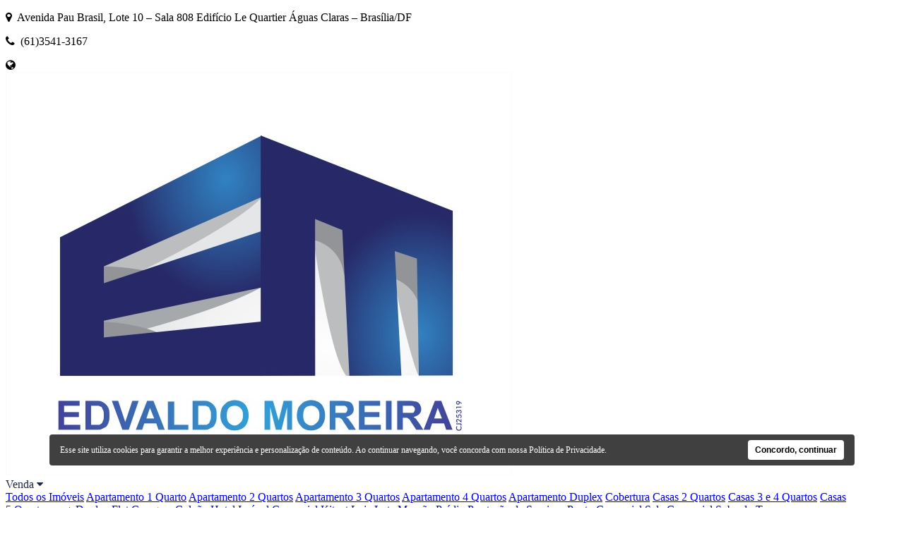

--- FILE ---
content_type: text/html; charset=iso-8859-1
request_url: https://edvaldomoreira.com.br/imovel/2583293/https-wwwedvaldomoreiracombr-
body_size: 27494
content:
<!DOCTYPE html>
<html lang="pt-br">
<head>
    <meta name="viewport" content="width=device-width, initial-scale=1.0">
    <meta http-equiv="X-UA-Compatible" content="ie=edge">
    <meta http-equiv="Content-Type" content="text/html; charset=iso-8859-1">
	<title>Edvaldo Moreira Vende Sala de 22,28m&sup2; Com Vaga de Garagem no JK Shopping, Taguatinga Norte, Bras&iacute;lia-DF.</title><meta name="description" content="Edvaldo Moreira Vende Sala de 22,28m&sup2; Com Vaga de Garagem no JK Shopping, Taguatinga Norte, Bras&iacute;lia-DF." /><meta name="keywords" content="Sala Comercial, Venda, RA III Taguatinga / DF, bairro Taguatinga Norte (Taguatinga), 1 banheiro, 1 vaga de garagem, &aacute;rea total 34,00 m&sup2;, &aacute;rea &uacute;til 22,00 m&sup2;" /><link rel="canonical" href="https://www.edvaldomoreira.com.br/imovel/2583293/https-wwwedvaldomoreiracombr-"/> 
<link rel="amphtml" href="https://www.edvaldomoreira.com.br/imovel/2583293/https-wwwedvaldomoreiracombr-?amp=1"><link rel="icon" sizes="192x192" href="/imagens/favicon/20200423102543_192x192_74.png" /><link rel="icon" type="image/png" sizes="16x16" href="/imagens/favicon/20200422102638_16x16_74.png"><link rel="icon" type="image/png" sizes="32x32" href="/imagens/favicon/20200422102638_32x32_74.png"><link rel="shortcut icon" href="/imagens/favicon/20200422102638_ico_74.ico" /><meta property="og:url" content="http://www.edvaldomoreira.com.br/imovel/2583293/https-wwwedvaldomoreiracombr-"/><meta property="og:title" content="Edvaldo Moreira Vende Sala de 22,28m&sup2; Com Vaga de Garagem no JK Shopping, Taguatinga Norte, Bras&iacute;lia-DF."/><meta property="og:type" content="property"/><meta property="og:image" content="http://www.edvaldomoreira.com.br/imagens/imoveis/20230521205906902890.jpg"/><meta property="og:description" content="Edvaldo Moreira Vende Sala de 22,28m&sup2; Com Vaga de Garagem no JK Shopping, Taguatinga Norte, Bras&iacute;lia-DF." /><meta http-equiv="content-language" content="pt-br"><meta http-equiv="pragma" content="no-cache" /><meta name="robots" content="index,follow"/><!-- google-site-verification file -->
<!-- msvalidate.01 file -->

<style>

body > header > div{
max-width: 1710px !important;
}

header .container {
  width: 95%;
}
</style>

<script src="https://ajax.googleapis.com/ajax/libs/jquery/3.5.1/jquery.min.js"></script>
<script>
$(function() {
  $('.menu').append('<a class="menu__item" href="https://2092-arealogado.sicadiweb.com.br/">ÁREA DO CLIENTE</a>');
});
</script>

<script>
$(function() {
  $('#menu-principal > li:nth-child(5)').after('<li><a class="menu__item" href="https://2092-arealogado.sicadiweb.com.br/">ÁREA DO CLIENTE</a></li>');
});
</script><!-- Global site tag (gtag.js) - Google Analytics -->
<script async src="https://www.googletagmanager.com/gtag/js?id=UA-168444150-1"></script>
<script>
  window.dataLayer = window.dataLayer || [];
  function gtag(){dataLayer.push(arguments);}
  gtag('js', new Date());

  gtag('config', 'UA-168444150-1');
</script>	<script language="javascript">
		function createCookie(name,value,days) {
			var expires = "";
			if (days) {
				var date = new Date();
				date.setTime(date.getTime() + (days*24*60*60*1000));
				expires = "; expires=" + date.toUTCString();
			}
			document.cookie = name + "=" + value + expires + "; path=/";
		}
		
		function readCookie(name) {
			var nameEQ = name + "=";
			var ca = document.cookie.split(';');
			for(var i=0;i < ca.length;i++) {
				var c = ca[i];
				while (c.charAt(0)==' ') c = c.substring(1,c.length);
				if (c.indexOf(nameEQ) == 0) return c.substring(nameEQ.length,c.length);
			}
			return null;
		}
		
		function eraseCookie(name) {
			createCookie(name,"",-1);
		}
	</script>
<script type="application/ld+json">
    {"@context":"https://schema.org",
    "@type":"RealEstateAgent",
    "logo":"https://edvaldomoreira.com.br/imagens/site_modelo/202208161123245264.jfif",
    "image":"https://edvaldomoreira.com.br/imagens/site_modelo/202208161123245264.jfif",
    "url":"https://edvaldomoreira.com.br/",
    "@id":"https://edvaldomoreira.com.br/",
    "name":"EDVALDO MOREIRA IMOVEIS",
    "description":"www.edvaldomoreira.com.br",
    "telephone":"(61) 35413-167",
	"priceRange": "$$$",
    "address":{"@type":"PostalAddress","streetAddress":"Avenida Pau Brasil lote 10, Águas Claras, 808","addressLocality":"Brasília",
                    "addressRegion":"DF",
                    "addressCountry":"Brasil",
                    "postalCode":"71926000"},
    "sameAs":["https://www.facebook.com/edvaldomoreiraimoveis","https://twitter.com/home","https://www.youtube.com/channel/UCO3R-UySYCHYGi_XPygrogg","https://www.linkedin.com/in/edvaldo-moreira-im%C3%B3veis-912a83241/","https://br.pinterest.com/edvaldomoreiraimoveis/a-sua-imobili%C3%A1ria-em-brasilia/","https://www.instagram.com/edvaldomoreiraimoveis/","https://www.tiktok.com/@edvaldo.moreira.imoveis?lang=pt-BR","https://web.whatsapp.com/",""] }
</script>

<script type="application/ld+json"> {
	"@context": "https://schema.org",
	"@type": "BuyAction",
	"price":"179.000,00", "priceSpecification": {"@type": "PriceSpecification","priceCurrency": "BRL"},
	"object": {
		"@type": "Place",
		"address": {
			"@type": "PostalAddress","addressCountry":"Brasil",
			"addressLocality": "RA III Taguatinga",
			"addressRegion": "DF"
							,"streetAddress": "QNM 34 Conjunto D2, 2003"
			,"postalCode":"72145424"}					},
				"name": "Edvaldo Moreira Vende Sala de 22,28m² Com Vaga de Garagem no JK Shopping, Taguatinga Norte, Brasília-DF.",
		"url": "https://edvaldomoreira.com.br/imovel/2583293/https-wwwedvaldomoreiracombr-",
		"image": "https://edvaldomoreira.com.br/imagens/imoveis/20230521205906902890.jpg"
	}
}</script>

<script type="application/ld+json"> { 
	"@context": "https://schema.org",
	"@type": "Product",
	"mpn": "1",
	
	"name": "Edvaldo Moreira Vende Sala de 22,28m² Com Vaga de Garagem no JK Shopping, Taguatinga Norte, Brasília-DF.",
	"image": ["https://edvaldomoreira.com.br/imagens/imoveis/20230521205906902890.jpg"],
	"description": "Edvaldo Moreira Vende Sala de 22,28m² Com Vaga de Garagem no JK Shopping, Taguatinga Norte, Brasília-DF.",
	"brand": {
		"@type": "Brand",
		"name":  "EDVALDO MOREIRA IMOVEIS",
		"logo": "https://edvaldomoreira.com.br/imagens/site_modelo/202208161123245264.jfif"
	},
	"sku": "1",
	"offers": {"@type": "Offer", "availability": "InStock", 		"priceCurrency": "BRL","price":"179000","priceValidUntil": "2026-01-01",		"url": "https://edvaldomoreira.com.br/imovel/2583293/https-wwwedvaldomoreiracombr-"
	}
}</script>

<script type="application/ld+json"> { 
	"@context": "http://schema.org",
	"@type": "BreadcrumbList",
	"itemListElement": [
	{
		"@type": "ListItem",
		"position": 1,
		"item":
		{
			"@id": "https://edvaldomoreira.com.br",
			"name": "Inicial"
		}
	},
	{
		"@type": "ListItem",
		"position": 2,
		"item":
		{
			"@id": "https://edvaldomoreira.com.br/imovel/",
			"name": "Imóveis Disponíveis"
		}
	},
	{
		"@type": "ListItem",
		"position": 3,
		"item":
		{
			"@id": "https://edvaldomoreira.com.br/imovel/?finalidade=venda",
			"name": "Imóveis Disponiveis para Venda"
		}
	},
	{
		"@type": "ListItem",
		"position": 4,
		"item":
		{
			"@id": "https://edvaldomoreira.com.br/imovel/?tipo=sala-comercial&finalidade=venda",
			"name": "Sala Comercial para Venda"
		}
	},
	{
		"@type": "ListItem",
		"position": 5,
		"item":
		{
			"@id": "https://edvaldomoreira.com.br/imovel/?tipo=sala-comercial&cidade=ra-iii-taguatinga&finalidade=venda",
			"name": "Sala Comercial para Venda em RA III Taguatinga"
		}
	},
	{
		"@type": "ListItem",
		"position": 6,
		"item":
		{
			"@id": "https://edvaldomoreira.com.br/imovel/2583293/https-wwwedvaldomoreiracombr-",
			"name": "Edvaldo Moreira Vende Sala de 22,28m² Com Vaga de Garagem no JK Shopping, Taguatinga Norte, Brasília-DF."
		}
	}]
} 
</script> 


	<link href="https://fonts.googleapis.com/css?family=Montserrat|Nunito:400,500,700,900&display=swap" rel="stylesheet">
	<link rel="stylesheet" type="text/css" href="/t30/plugins/font-awesome-4.7.0/css/font-awesome.min.css">
	<link rel="stylesheet" type="text/css" href="/t30/plugins/slick-1.8.1/slick/slick-theme.css">
	<link rel="stylesheet" type="text/css" href="https://s1.src-imobibrasil.com.br/t30/plugins/slick-1.8.1/slick/slick.css">
	<link rel="stylesheet" type="text/css" href="https://s1.src-imobibrasil.com.br/t30/css/header.css">
	<link rel="stylesheet" type="text/css" href="https://s1.src-imobibrasil.com.br/t30/css/footer.css">
	<link rel="stylesheet" type="text/css" href="https://s1.src-imobibrasil.com.br/t30/css/menu.css">
    <script src="https://s1.src-imobibrasil.com.br/t30/plugins/jquery-3.4.1.min.js"></script>

    		<link rel="stylesheet" type="text/css" href="https://s1.src-imobibrasil.com.br/t30/css/interna.css">

			                <link rel="stylesheet" href="https://s1.src-imobibrasil.com.br/t27/plugins/glide-3.3.0/dist/css/glide.theme.min.css">
                <link rel="stylesheet" href="https://s1.src-imobibrasil.com.br/t27/plugins/glide-3.3.0/dist/css/glide.core.min.css">
            
                <link rel="stylesheet" href="https://s1.src-imobibrasil.com.br/t27/css/imovel_detalhes_conteudo.css">
                <link rel="stylesheet" href="https://s1.src-imobibrasil.com.br/t27/css/imovel_detalhes_galeria.css">
                <style>
					.topsearch{border-bottom: 0px;}.info__valor, .info__valor::before, .content__title::after{ background-color:#012882;}
					.info .info__col h1{ font-size:32px;}
					.info .info__col h2{ font-size:16px; font-weight:normal;}
					.info .info__col:first-child { width:80%;}
					.imovelcard__info__tag{font-size:12px;}
					.interna{padding: 20px 0; background-color: #e9e9e9;}
					.imovelcard__valor__valor span{margin-right:5px; }
					.social {background-color: #e9e9e9;}
					@media (max-width: 720px) {
					.topsearch__left h1 {text-align: center;}
					}
                </style>
                                    <style>.searchfilters__col select{border: 1px solid #e9e9e9;} </style>
            
             
		

	<style type="text/css">

		
		/* COR PRIMÁRIA */
		.menu__item__dropdown:before {
			border-top-color: #012882;
		}

		.btnmedium,
		.menu__item__dropdown,
		.barradebusca__form,
		.barradebusca__form select:focus,
		.diversos__item:before,
		.diversos__item:after,
		.destaquecard:before,
		.destaquecard:after,
		.maispesquisados__item:hover
		{
			border-color: #012882;
		}

		::-webkit-scrollbar-thumb{background-color: #012882;}
		.btnmedium,
		.barradebusca__form button,
		.superdestaque__item__img__tag1,
		.superdestaque__carouselarrows__prev,
		.superdestaque__carouselarrows__next,
		.destaquecard__tagimg,
		.destaquecard__img__content,
		.destaquecard__arrows__prev,
		.destaquecard__arrows__next,
		.diversos__item__separator,
		.diversos__item__btn,
		.maispesquisados__item:hover,
		.searchfilters__btn, .imovelcard__valor__enviarmensagem, destaquecard__tag__tooltip, .destaquecard__tag__tooltip
		{
			background-color: #012882;
		}

		.menu__item:hover,
		.menu__item__dropdown__item:hover,
		.barradebusca__form select:focus,
		.barradebusca__form a:hover,
		.destaquecard__tag p i,
		.diversos__item__link:hover,
		.rodape__col__link:hover
		{
			color: #012882;
		}


		/*COR SECUNDARIA */
		.home__carousel__item__btn,
		.barradebusca__abas__item span,
		.barradebusca__form a,
		.superdestaque__item__content__features__item,
		.destaquecard__nav__btn,
		.menu__item
		{
			color: #212a42;
		}

		.home__carousel__item__btn:hover,
		.barradebusca__abas__item:hover span,
		.barradebusca__form--1 .barradebusca__abas__item input:checked + span,
		.barradebusca__abas .ativo,
		.ativodc,
		.destaquecard__nav__btn:hover
		{
			background-color: #212a42;
		}

		.barradebusca__form--1 .barradebusca__abas__item input:checked + span:after,
		.barradebusca__abas .ativo:after,
		.ativodc:after
		{
			border-top-color: #212a42;
		}
		
		.destaquecard__tag__tooltip:after{border-color: #012882 transparent transparent transparent;}
				
		.maispesquisados__item:hover{background-color: #012882; color: #fff; border-color: #012882;}
		.fonte_padrao a:hover{ color: #; }
		.fontepadrao_cor { font-family: Arial; font-size: 12px; font-weight: normal; color: #; text-decoration: none; }
		.fontepadrao_cor_grande { font-family: Arial; font-size: 16px; font-weight: normal; color: #; text-decoration: none;}
		.imagemON { background: #012882; }
		.bgcor1	  { background: #012882; }
		.bgcorft  { color: #; }
		.bgcorcolor	{  background-color:#012882; }
		.campo { color: #000; font-family: Arial; font-size: 12px; border: solid 1px #CCC; height: 20px; width: 98%; background-color: #FFF; 	} 	 	
		.caixa { color: #000; font-family: Arial; font-size: 12px; border: solid 1px #CCC; height: 80px; width: 98%; background-color: #FFF; 	}
		.campopesm{ width:100%; padding:0px  5px; margin:5px 0; -webkit-box-sizing: border-box; -moz-box-sizing: border-box; box-sizing: border-box; border:1px solid #ddd; outline:1px solid #ddd; min-height: 30px;   height: auto; color:black;}
	</style>


    


	<script type="text/javascript">
        function SubmitFormValidaTopo(pForm) {
            var getString = "";
            var elems = pForm.getElementsByTagName('select');
            for(var i = 0; i < elems.length; i++) 
            {
                if(elems[i].type == "submit") {
                    continue;
                }
				
                if (elems[i].value != "")  {
                    if (elems[i].value != 0)  
   	                    getString += encodeURIComponent(elems[i].name) + "=" + encodeURIComponent(elems[i].value) + "&";
                }
            }
    
            var elems = pForm.getElementsByTagName('input');
            for(var i = 0; i < elems.length; i++) 
            {
                if (elems[i].value != "")  {
					if(elems[i].type == "radio" && !elems[i].checked) 
						continue;
						
                    if (elems[i].value != 0)  
                        getString += encodeURIComponent(elems[i].name) + "=" + encodeURIComponent(elems[i].value) + "&";
                }
            }
            
            if (getString!="")
            {
                getString = getString.substring(0, getString.length - 1);
                getString = getString.replace("%2B", "+");
                getString = "/?"+ getString;
            } // 
            
            window.location = pForm.action + getString;
            return false;
        }
    </script> 

       

</head>
<body>
		<div class="menutop">
		<div class="container">
			<div class="menutop__left"><p><i class="fa fa-map-marker" aria-hidden="true"></i>&nbsp; Avenida Pau Brasil, Lote 10 – Sala 808 Edifício Le Quartier Águas Claras – Brasília/DF</p></div>
			<div class="menutop__right"><p><i class="fa fa-phone" aria-hidden="true"></i>&nbsp; (61)3541-3167</p>
				<div class="menu__traducao" onclick="toggle_visibility('google_translate_element');">
					<i class="menu__traducao__icone fa fa-globe" aria-hidden="true"></i>
					<div id="google_translate_element"></div>
				</div>
            </div>

		</div>
	</div>

	<header>
		<div class="container">
	        <a href="/" title="Inicial" class="logo">
            					<img src="/imagens/site_modelo/202208161123245264.jfif" border="0" id="img-202208161123245264.">    	    </a>

			<div class="menu">

					                        <div class="menu__item">
                            Venda <i class="fa  fa-caret-down" aria-hidden="true"></i>
                            <div class="menu__item__dropdown">
                                    <a class="menu__item__dropdown__item" href="/imovel/?finalidade=venda">Todos os Im&oacute;veis</a>
                                     
                                           <a class="menu__item__dropdown__item" href="/imovel/?finalidade=venda&tipo=apartamento-1-quarto">Apartamento 1 Quarto</a>
                                     
                                           <a class="menu__item__dropdown__item" href="/imovel/?finalidade=venda&tipo=apartamento-2-quartos">Apartamento 2 Quartos</a>
                                     
                                           <a class="menu__item__dropdown__item" href="/imovel/?finalidade=venda&tipo=apartamento-3-quartos">Apartamento 3 Quartos</a>
                                     
                                           <a class="menu__item__dropdown__item" href="/imovel/?finalidade=venda&tipo=apartamento-4-quartos">Apartamento 4 Quartos</a>
                                     
                                           <a class="menu__item__dropdown__item" href="/imovel/?finalidade=venda&tipo=apartamento-duplex">Apartamento Duplex</a>
                                     
                                           <a class="menu__item__dropdown__item" href="/imovel/?finalidade=venda&tipo=cobertura">Cobertura</a>
                                     
                                           <a class="menu__item__dropdown__item" href="/imovel/?finalidade=venda&tipo=casas-2-quartos">Casas 2 Quartos</a>
                                     
                                           <a class="menu__item__dropdown__item" href="/imovel/?finalidade=venda&tipo=casas-3-e-4-quartos">Casas 3 e 4 Quartos</a>
                                     
                                           <a class="menu__item__dropdown__item" href="/imovel/?finalidade=venda&tipo=casas-5-quartos-ou">Casas 5 Quartos ou +</a>
                                     
                                           <a class="menu__item__dropdown__item" href="/imovel/?finalidade=venda&tipo=duplex">Duplex</a>
                                     
                                           <a class="menu__item__dropdown__item" href="/imovel/?finalidade=venda&tipo=flat">Flat</a>
                                     
                                           <a class="menu__item__dropdown__item" href="/imovel/?finalidade=venda&tipo=garagem">Garagem</a>
                                     
                                           <a class="menu__item__dropdown__item" href="/imovel/?finalidade=venda&tipo=galpao">Galpão</a>
                                     
                                           <a class="menu__item__dropdown__item" href="/imovel/?finalidade=venda&tipo=hotel">Hotel</a>
                                     
                                           <a class="menu__item__dropdown__item" href="/imovel/?finalidade=venda&tipo=imovel-comercial">Imóvel Comercial</a>
                                     
                                           <a class="menu__item__dropdown__item" href="/imovel/?finalidade=venda&tipo=kitnet">Kitnet</a>
                                     
                                           <a class="menu__item__dropdown__item" href="/imovel/?finalidade=venda&tipo=loja">Loja</a>
                                     
                                           <a class="menu__item__dropdown__item" href="/imovel/?finalidade=venda&tipo=lote">Lote</a>
                                     
                                           <a class="menu__item__dropdown__item" href="/imovel/?finalidade=venda&tipo=mansao">Mansão</a>
                                     
                                           <a class="menu__item__dropdown__item" href="/imovel/?finalidade=venda&tipo=predio">Prédio</a>
                                     
                                           <a class="menu__item__dropdown__item" href="/imovel/?finalidade=venda&tipo=prestacao-de-servicos">Prestação de Serviços</a>
                                     
                                           <a class="menu__item__dropdown__item" href="/imovel/?finalidade=venda&tipo=ponto-comercial">Ponto Comercial</a>
                                     
                                           <a class="menu__item__dropdown__item" href="/imovel/?finalidade=venda&tipo=sala-comercial">Sala Comercial</a>
                                     
                                           <a class="menu__item__dropdown__item" href="/imovel/?finalidade=venda&tipo=sobrado">Sobrado</a>
                                     
                                           <a class="menu__item__dropdown__item" href="/imovel/?finalidade=venda&tipo=terreno">Terreno</a>
                                                                </div>
                        </div>
                            
                                            <div class="menu__item">
                            Loca&ccedil;&atilde;o <i class="fa  fa-caret-down" aria-hidden="true"></i>
                            <div class="menu__item__dropdown">
                                     <a class="menu__item__dropdown__item" href="/imovel/?finalidade=locacao">Todos os Im&oacute;veis</a>
                                      
                                         <a class="menu__item__dropdown__item" href="/imovel/?finalidade=locacao&tipo=apartamento-1-quarto">Apartamento 1 Quarto</a>
                                      
                                         <a class="menu__item__dropdown__item" href="/imovel/?finalidade=locacao&tipo=apartamento-2-quartos">Apartamento 2 Quartos</a>
                                      
                                         <a class="menu__item__dropdown__item" href="/imovel/?finalidade=locacao&tipo=apartamento-3-quartos">Apartamento 3 Quartos</a>
                                      
                                         <a class="menu__item__dropdown__item" href="/imovel/?finalidade=locacao&tipo=area">Área</a>
                                      
                                         <a class="menu__item__dropdown__item" href="/imovel/?finalidade=locacao&tipo=cobertura">Cobertura</a>
                                      
                                         <a class="menu__item__dropdown__item" href="/imovel/?finalidade=locacao&tipo=casas-3-e-4-quartos">Casas 3 e 4 Quartos</a>
                                      
                                         <a class="menu__item__dropdown__item" href="/imovel/?finalidade=locacao&tipo=casas-5-quartos-ou">Casas 5 Quartos ou +</a>
                                      
                                         <a class="menu__item__dropdown__item" href="/imovel/?finalidade=locacao&tipo=duplex">Duplex</a>
                                      
                                         <a class="menu__item__dropdown__item" href="/imovel/?finalidade=locacao&tipo=flat">Flat</a>
                                      
                                         <a class="menu__item__dropdown__item" href="/imovel/?finalidade=locacao&tipo=kitnet">Kitnet</a>
                                      
                                         <a class="menu__item__dropdown__item" href="/imovel/?finalidade=locacao&tipo=loja">Loja</a>
                                      
                                         <a class="menu__item__dropdown__item" href="/imovel/?finalidade=locacao&tipo=predio">Prédio</a>
                                      
                                         <a class="menu__item__dropdown__item" href="/imovel/?finalidade=locacao&tipo=sala-comercial">Sala Comercial</a>
                                                                 </div>
                        </div>
                                
                                            <div class="menu__item">
                            Temporada <i class="fa  fa-caret-down" aria-hidden="true"></i>
                            <div class="menu__item__dropdown">
                                     <a class="menu__item__dropdown__item" href="/imovel/?finalidade=temporada">Todos os Im&oacute;veis</a>
                                      
                                         <a class="menu__item__dropdown__item" href="/imovel/?finalidade=temporada&tipo=apartamento-1-quarto">Apartamento 1 Quarto</a>
                                      
                                         <a class="menu__item__dropdown__item" href="/imovel/?finalidade=temporada&tipo=apartamento-2-quartos">Apartamento 2 Quartos</a>
                                      
                                         <a class="menu__item__dropdown__item" href="/imovel/?finalidade=temporada&tipo=apartamento-3-quartos">Apartamento 3 Quartos</a>
                                      
                                         <a class="menu__item__dropdown__item" href="/imovel/?finalidade=temporada&tipo=chacara">Chácara</a>
                                      
                                         <a class="menu__item__dropdown__item" href="/imovel/?finalidade=temporada&tipo=flat">Flat</a>
                                      
                                         <a class="menu__item__dropdown__item" href="/imovel/?finalidade=temporada&tipo=prestacao-de-servicos">Prestação de Serviços</a>
                                                                 </div>
                        </div>
                                                              
              
                                        <div class="menu__item" id="menu__item1">
                        Informa&ccedil;&otilde;es <i class="fa fa-caret-down" aria-hidden="true"></i>
                        <div class="menu__item__dropdown" id="menu__item11">
                            <a class="menu__item__dropdown__item" href="/sobre">Sobre Nós</a>                            <a class="menu__item__dropdown__item" href="/seu-imovel">Vender / Alugar meu Imóvel</a>                            <a class="menu__item__dropdown__item" href="/buscar">Pesquisa Completa</a>             
                                      <a class="menu__item__dropdown__item" href="/financiamento">Financiamento</a>                             	<a class="menu__item__dropdown__item" href="/noticias">Not&iacute;cias</a>                               <a class="menu__item__dropdown__item" href="/parceiros">Parceiros</a>                            	   <a class="menu__item__dropdown__item" href="/links">Links &Uacute;teis</a>                             		  <a class="menu__item__dropdown__item" href="/correspondente">Correspondente Banc&aacute;rio</a>                                                                                                                        <a class="menu__item__dropdown__item" href="https://registrocivil.org.br/" target="_blank">2ª Via Certidão de Nascimento Casamento Óbito</a>
                                                                <a class="menu__item__dropdown__item" href="/pagina/atacadista-materiais-de-construcao" >Atacadista Materiais de Construção</a>
                                                                <a class="menu__item__dropdown__item" href="/pagina/autorizacao-de-visita-de-imovel" >Autorização de Visita de Imóvel</a>
                                                                <a class="menu__item__dropdown__item" href="/pagina/autorizacao-hospedagem-comfort-hotel-taguatinga-flat-ndeg-1009" >Autorização Hospedagem Comfort Hotel Taguatinga Flat N° 1009</a>
                                                                <a class="menu__item__dropdown__item" href="/pagina/autorizacao-hospedagem-go-inn-hotel-taguatinga-flat-ndeg-307" >Autorização Hospedagem Go Inn Hotel Taguatinga Flat N° 307</a>
                                                                <a class="menu__item__dropdown__item" href="/pagina/autorizacao-hospedagem-tagua-life-center-taguatinga-sul-bloco-c-apartamento-ndeg-413" >Autorização Hospedagem Tagua Life Center Taguatinga Sul Bloco C, Apartamento n° 413.</a>
                                                                <a class="menu__item__dropdown__item" href="https://www.caesb.df.gov.br/portal-servicos/" target="_blank">Caesb</a>
                                                                <a class="menu__item__dropdown__item" href="https://www.negociardividas.caixa.gov.br/sineb/ValidaClienteServlet" target="_blank">Caixa Negociar Dívidas</a>
                                                                <a class="menu__item__dropdown__item" href="https://login.caixa.gov.br/auth/realms/internet/protocol/openid-connect/auth?response_type=code&client_id=cli-web-aci-digital&redirect_uri=https://habitacaodigital.caixa.gov.br/login" target="_blank">Caixa Via de Boleto</a>
                                                                <a class="menu__item__dropdown__item" href="http://tridf.com.br/site/index/index.action" target="_blank">Cartório 3º Oficio de Registro de Imóveis Taguatinga</a>
                                                                <a class="menu__item__dropdown__item" href="https://www.pesquisaprotesto.com.br/painel" target="_blank">Cartórios de Protesto</a>
                                                                <a class="menu__item__dropdown__item" href="https://www.registrocivil.org.br/" target="_blank">Certidão - Nascimento, Casamento e Óbito</a>
                                                                <a class="menu__item__dropdown__item" href="https://registradores.onr.org.br/Acesso.aspx" target="_blank">Certidão de ÔNUS e CÓPIA</a>
                                                                <a class="menu__item__dropdown__item" href="https://ww1.receita.fazenda.df.gov.br/cidadao/certidoes/Certidao" target="_blank">Certidão IPTU/TLP - Secretaria de Estado Do Distrito Federal</a>
                                                                <a class="menu__item__dropdown__item" href="https://santoantoniododescoberto.centi.com.br/servicos/extratoimoveis" target="_blank">Certidão IPTU/TLP - Secretaria de Santo Antonio do Descoberto</a>
                                                                <a class="menu__item__dropdown__item" href="https://solucoes.receita.fazenda.gov.br/Servicos/certidaointernet/PF/Emitir" target="_blank">Certidão RECEITA FEDERAL - Debitos Relativos a Créditos Tributários Federais e à Dívida Ativa da União</a>
                                                                <a class="menu__item__dropdown__item" href="https://sistemas.trf1.jus.br/certidao/#/solicitacao" target="_blank">Certidão TRF1 - Tribunal De Justiça Do Distrito Federal - Certidão De Distribuição Para Fins Gerais Processos Originário</a>
                                                                <a class="menu__item__dropdown__item" href="https://pje.trt10.jus.br/certidao_online/jsf/publico/certidaoOnline.jsf?idTRT10M=77" target="_blank">Certidão TRT 10 - Tribunal Regional Do Trabalho 10º REGIÃO - Certidão De Distribuição Ações Trabalhistas</a>
                                                                <a class="menu__item__dropdown__item" href="https://www.tse.jus.br/" target="_blank">Certidão TSE - Tribunal Superior Eleitoral Crimes Eleitorais</a>
                                                                <a class="menu__item__dropdown__item" href="https://www.tst.jus.br/certidao1" target="_blank">Certidão TST - Tribunal Superior Do Trabalho Débitos Trabalhistas</a>
                                                                <a class="menu__item__dropdown__item" href="https://cnc.tjdft.jus.br/solicitacao-externa" target="_blank">Certidões TJDFT - Criminal, Cível, Falência E Recuperação Judicial, Especial (Cível E Criminal)</a>
                                                                <a class="menu__item__dropdown__item" href="https://www.codhab.df.gov.br/" target="_blank">Codhab</a>
                                                                <a class="menu__item__dropdown__item" href="/pagina/comunicado-de-exercicio-de-direito-de-preferencia" >Comunicado de Exercício de Direito de Preferência</a>
                                                                <a class="menu__item__dropdown__item" href="/pagina/comunicado-de-renuncia-a-preferencia-de-compra" >Comunicado de Renúncia à Preferência de Compra</a>
                                                                <a class="menu__item__dropdown__item" href="/pagina/confirmacao-de-visita-de-imovel" >Confirmação de Visita de Imóvel</a>
                                                                <a class="menu__item__dropdown__item" href="https://www.historicar.com.br/admin" target="_blank">Consulta Veicular</a>
                                                                <a class="menu__item__dropdown__item" href="https://ww1.receita.fazenda.df.gov.br/itbi-itcd/emissao-termo-quitacao" target="_blank">Consultar e Emitir Termo de Quitação de ITBI</a>
                                                                <a class="menu__item__dropdown__item" href="https://consumidor.gov.br/pages/principal/?1724941169748" target="_blank">Consumidor Gov</a>
                                                                <a class="menu__item__dropdown__item" href="https://www3.bcb.gov.br/CALCIDADAO/publico/exibirFormCorrecaoValores.do?method=exibirFormCorrecaoValores&aba=1" target="_blank">Correção de valor por índices de preços</a>
                                                                <a class="menu__item__dropdown__item" href="https://crecidf.gov.br/" target="_blank">Creci DF</a>
                                                                <a class="menu__item__dropdown__item" href="https://moodle.creci.org.br/course/view.php?id=3092" target="_blank">Creci DF Ead</a>
                                                                <a class="menu__item__dropdown__item" href="https://credpago.com/login.php" target="_blank">CredPago</a>
                                                                <a class="menu__item__dropdown__item" href="http://www.tridf.com.br/site/downloads/requerimento/declaracao_desconto.pdf" target="_blank">Declaração - 1º Compra Tem Desconto No Registro</a>
                                                                <a class="menu__item__dropdown__item" href="https://www.correios.com.br/enviar/encomendas/arquivo/nacional/formulario-declaracao-de-conteudo-a5" target="_blank">Declaração de Conteúdo Correios</a>
                                                                <a class="menu__item__dropdown__item" href="/pagina/escritura-publica-e-taxas-cartorarias-2024" >Escritura pública e taxas cartorárias 2024.</a>
                                                                <a class="menu__item__dropdown__item" href="https://filiese.partidoliberal.org.br/?filiacao" target="_blank">Filie-se ao PL – Partido Liberal</a>
                                                                <a class="menu__item__dropdown__item" href="https://direcional.com.br/blog/financas/financiar-a-casa-propria-documentos/?gclid=Cj0KCQjwyYKUBhDJARIsAMj9lkGyoJ-DjJfNxkeFGUfoyn-QFR2zuIZPLsEvNehrVqikEe-KT_px65gaAkl6EALw_wcB#Financiamento_pelo_SBPE" target="_blank">Financiar a casa própria: Quais os documentos necessários?</a>
                                                                <a class="menu__item__dropdown__item" href="https://gamma.app/" target="_blank">Gamma</a>
                                                                <a class="menu__item__dropdown__item" href="/pagina/garantias-locaticias-qual-escolher" >Garantias Locatícias: Qual escolher?</a>
                                                                <a class="menu__item__dropdown__item" href="https://www.nuvemshop.com.br/ferramentas/etiqueta-correios" target="_blank">Gerador de Etiqueta dos Correios</a>
                                                                <a class="menu__item__dropdown__item" href="https://www.google.com.br/maps/dir///@-15.8425912,-48.0692,12z" target="_blank">Google Maps</a>
                                                                <a class="menu__item__dropdown__item" href="https://sso.acesso.gov.br/login?client_id=www.gov.br&authorization_id=1931d3f9991" target="_blank">Gov.Br</a>
                                                                <a class="menu__item__dropdown__item" href="https://gamma.app/create/paste" target="_blank">IA - Gamma</a>
                                                                <a class="menu__item__dropdown__item" href="https://chatgpt.com/c/67b4baeb-02bc-8013-bc4a-e747f7b3171e" target="_blank">IA - Gpt</a>
                                                                <a class="menu__item__dropdown__item" href="https://ww1.receita.fazenda.df.gov.br/emissao-segunda-via/parcelamento" target="_blank">Iptu / DF / Emissão de documento de arrecadação – DAR - PARCELAMENTO</a>
                                                                <a class="menu__item__dropdown__item" href="http://sistema.aguaslindasdegoias.go.gov.br/sig/app.html#/servicosonline/debito-imovel" target="_blank">Iptu / Município De Aguas Lindas De Goias</a>
                                                                <a class="menu__item__dropdown__item" href="https://correspondenciasdigitais.itau.com.br/#/home" target="_blank">Itaú UniClass</a>
                                                                <a class="menu__item__dropdown__item" href="https://ww1.receita.fazenda.df.gov.br/emissao-segunda-via/itbi-itcd" target="_blank">Itcd</a>
                                                                <a class="menu__item__dropdown__item" href="https://venda-imoveis.caixa.gov.br/sistema/busca-imovel.asp?sltTipoBusca=imoveis" target="_blank">Leilão - Caixa</a>
                                                                <a class="menu__item__dropdown__item" href="https://venda-imoveis.caixa.gov.br/sistema/download-lista.asp" target="_blank">Leilão - Caixa Lista completa de imóveis em todo Brasil</a>
                                                                <a class="menu__item__dropdown__item" href="https://www.leilaoimovel.com.br/" target="_blank">Leilão - Leilao Imovel</a>
                                                                <a class="menu__item__dropdown__item" href="https://www.parquedosleiloes.com.br/" target="_blank">Leilão - Parque Dos Leiloes</a>
                                                                <a class="menu__item__dropdown__item" href="https://resale.com.br/" target="_blank">Leilão - Resale</a>
                                                                <a class="menu__item__dropdown__item" href="/pagina/licitacoes" >Licitações</a>
                                                                <a class="menu__item__dropdown__item" href="https://identity.mrv.com.br/Account/Login?ReturnUrl=%2Fconnect%2Fauthorize%2Fcallback%3Fclient_id%3D22107012-a736-4777-8675-2eb07aef625e%26redirect_uri%3Dhttps%253A%252F%252Fmeuape.mrv.com.br%252Frelacionamento%26response_type%3Dcode%26scope%3Dcmd.re" target="_blank">MRV - Clientes</a>
                                                                <a class="menu__item__dropdown__item" href="https://agenciavirtual.neoenergiabrasilia.com.br/" target="_blank">NeoEnergia</a>
                                                                <a class="menu__item__dropdown__item" href="http://www.notalegal.df.gov.br/" target="_blank">Nota Legal</a>
                                                                <a class="menu__item__dropdown__item" href="https://nota-promissoria.com/" target="_blank">Nota Promissória</a>
                                                                <a class="menu__item__dropdown__item" href="https://pje-consultapublica.tjdft.jus.br/consultapublica/ConsultaPublica/listView.seam" target="_blank">Pje</a>
                                                                <a class="menu__item__dropdown__item" href="https://www.reciboonline.com.br/recibo-com-logotipo" target="_blank">Recibo de Aluguel Residencial, Comercial e Temporada</a>
                                                                <a class="menu__item__dropdown__item" href="http://reciboonline.com/recibo-de-aluguel/" target="_blank">Recibo de Aluguel Residencial, Comercial, Água, Luz, IPTU e Condomínio.</a>
                                                                <a class="menu__item__dropdown__item" href="https://clientes.redebusca.com.br/sistema/index.php" target="_blank">Rede Busca</a>
                                                                <a class="menu__item__dropdown__item" href="https://www.easy-resize.com/pt/" target="_blank">Redimensionar e Reduzir Tamanho de Imagens On-line</a>
                                                                <a class="menu__item__dropdown__item" href="https://registro.br/?fqdn=" target="_blank">Registro.Br</a>
                                                                <a class="menu__item__dropdown__item" href="https://www.registrocom.com/" target="_blank">Registro.Com</a>
                                                                <a class="menu__item__dropdown__item" href="https://www.maximizaseguros.com.br/site/seguros" target="_blank">Seguros</a>
                                                                <a class="menu__item__dropdown__item" href="/pagina/shopping-brasilia" >Shopping Brasilia</a>
                                                                <a class="menu__item__dropdown__item" href="https://www.clubedoarrais.com/simulado-de-arrais-amador-com-gabarito/" target="_blank">Simulado de Arrais Amador com gabarito</a>
                                                                <a class="menu__item__dropdown__item" href="https://www.portaldeempreendimentos.caixa.gov.br/simulador/" target="_blank">Simulador Habitacional CAIXA</a>
                                                                <a class="menu__item__dropdown__item" href="https://scpo.mte.gov.br/DeclaracaoPreviaObra/Comunicar.aspx" target="_blank">SITSCPO - Sistema de Comunicação Prévia de Obras - 1.0.38</a>
                                                                <a class="menu__item__dropdown__item" href="https://veiculos.fipe.org.br/" target="_blank">Tabela Fipe Carros</a>
                                                                <a class="menu__item__dropdown__item" href="/pagina/termo-de-consentimento-para-consulta-de-cpf-e-cnpj" >Termo de Consentimento para Consulta de CPF E CNPJ</a>
                                                                <a class="menu__item__dropdown__item" href="/pagina/vender-seu-imovel" >Vender Seu Imóvel?</a>
                                                                <a class="menu__item__dropdown__item" href="/pagina/video-oficial-de-caldas-novas" >Vídeo Oficial de Caldas Novas</a>
                                                                <a class="menu__item__dropdown__item" href="/pagina/video-tour-em-caldas-novas" >Vídeo Tour em Caldas Novas</a>
                                                                <a class="menu__item__dropdown__item" href="https://casaeconstrucao.vivadecora.com.br/category/casa-ambientes/" target="_blank">Viva Decora</a>
                            
                        </div>
                    </div>
                    
                    <a class="menu__item" href=" /contato">Contato</a>        
			</div>

			
							<a class="btnmedium btntelefone"><i class="fa fa-phone" aria-hidden="true"></i>&nbsp; (61)3541-3167</a>
			



			<button class="navbar__toggle">
				<i class="fa fa-bars" aria-hidden="true"></i>
			</button>
			<ul class="navbar__mobile">
                <li><a class="menu__item" href="/">Inicial</a></li>
                <li><a class="menu__item" href=" /contato">Contato</a></li>
                <li><a class="menu__item" href="/sobre">Sobre Nós</a></li>                <li><a class="menu__item" href="/seu-imovel">Vender / Alugar meu Imóvel</a></li>                <li><a class="menu__item" href="/buscar">Pesquisa Completa</a></li> 

				               		<li>
                    	<span class="menu__item">Venda <i class="fa fa-chevron-down" aria-hidden="true"></i></span>
                        <div class="navbar__mobile__dropdown">
                            <a class="menu__item" href="/imovel/?finalidade=venda">Todos os Im&oacute;veis</a>
                             
                                   <a class="menu__item" href="/imovel/?finalidade=venda&tipo=apartamento-1-quarto">Apartamento 1 Quarto</a>
                             
                                   <a class="menu__item" href="/imovel/?finalidade=venda&tipo=apartamento-2-quartos">Apartamento 2 Quartos</a>
                             
                                   <a class="menu__item" href="/imovel/?finalidade=venda&tipo=apartamento-3-quartos">Apartamento 3 Quartos</a>
                             
                                   <a class="menu__item" href="/imovel/?finalidade=venda&tipo=apartamento-4-quartos">Apartamento 4 Quartos</a>
                             
                                   <a class="menu__item" href="/imovel/?finalidade=venda&tipo=apartamento-duplex">Apartamento Duplex</a>
                             
                                   <a class="menu__item" href="/imovel/?finalidade=venda&tipo=cobertura">Cobertura</a>
                             
                                   <a class="menu__item" href="/imovel/?finalidade=venda&tipo=casas-2-quartos">Casas 2 Quartos</a>
                             
                                   <a class="menu__item" href="/imovel/?finalidade=venda&tipo=casas-3-e-4-quartos">Casas 3 e 4 Quartos</a>
                             
                                   <a class="menu__item" href="/imovel/?finalidade=venda&tipo=casas-5-quartos-ou">Casas 5 Quartos ou +</a>
                             
                                   <a class="menu__item" href="/imovel/?finalidade=venda&tipo=duplex">Duplex</a>
                             
                                   <a class="menu__item" href="/imovel/?finalidade=venda&tipo=flat">Flat</a>
                             
                                   <a class="menu__item" href="/imovel/?finalidade=venda&tipo=garagem">Garagem</a>
                             
                                   <a class="menu__item" href="/imovel/?finalidade=venda&tipo=galpao">Galpão</a>
                             
                                   <a class="menu__item" href="/imovel/?finalidade=venda&tipo=hotel">Hotel</a>
                             
                                   <a class="menu__item" href="/imovel/?finalidade=venda&tipo=imovel-comercial">Imóvel Comercial</a>
                             
                                   <a class="menu__item" href="/imovel/?finalidade=venda&tipo=kitnet">Kitnet</a>
                             
                                   <a class="menu__item" href="/imovel/?finalidade=venda&tipo=loja">Loja</a>
                             
                                   <a class="menu__item" href="/imovel/?finalidade=venda&tipo=lote">Lote</a>
                             
                                   <a class="menu__item" href="/imovel/?finalidade=venda&tipo=mansao">Mansão</a>
                             
                                   <a class="menu__item" href="/imovel/?finalidade=venda&tipo=predio">Prédio</a>
                             
                                   <a class="menu__item" href="/imovel/?finalidade=venda&tipo=prestacao-de-servicos">Prestação de Serviços</a>
                             
                                   <a class="menu__item" href="/imovel/?finalidade=venda&tipo=ponto-comercial">Ponto Comercial</a>
                             
                                   <a class="menu__item" href="/imovel/?finalidade=venda&tipo=sala-comercial">Sala Comercial</a>
                             
                                   <a class="menu__item" href="/imovel/?finalidade=venda&tipo=sobrado">Sobrado</a>
                             
                                   <a class="menu__item" href="/imovel/?finalidade=venda&tipo=terreno">Terreno</a>
                                                    </div>
                    </li>
                
				               		<li>
                    	<span class="menu__item">Loca&ccedil;&atilde;o <i class="fa fa-chevron-down" aria-hidden="true"></i></span>
                        <div class="navbar__mobile__dropdown">
                             <a class="menu__item" href="/imovel/?finalidade=locacao">Todos os Im&oacute;veis</a>
                              
                                 <a class="menu__item" href="/imovel/?finalidade=locacao&tipo=apartamento-1-quarto">Apartamento 1 Quarto</a>
                              
                                 <a class="menu__item" href="/imovel/?finalidade=locacao&tipo=apartamento-2-quartos">Apartamento 2 Quartos</a>
                              
                                 <a class="menu__item" href="/imovel/?finalidade=locacao&tipo=apartamento-3-quartos">Apartamento 3 Quartos</a>
                              
                                 <a class="menu__item" href="/imovel/?finalidade=locacao&tipo=area">Área</a>
                              
                                 <a class="menu__item" href="/imovel/?finalidade=locacao&tipo=cobertura">Cobertura</a>
                              
                                 <a class="menu__item" href="/imovel/?finalidade=locacao&tipo=casas-3-e-4-quartos">Casas 3 e 4 Quartos</a>
                              
                                 <a class="menu__item" href="/imovel/?finalidade=locacao&tipo=casas-5-quartos-ou">Casas 5 Quartos ou +</a>
                              
                                 <a class="menu__item" href="/imovel/?finalidade=locacao&tipo=duplex">Duplex</a>
                              
                                 <a class="menu__item" href="/imovel/?finalidade=locacao&tipo=flat">Flat</a>
                              
                                 <a class="menu__item" href="/imovel/?finalidade=locacao&tipo=kitnet">Kitnet</a>
                              
                                 <a class="menu__item" href="/imovel/?finalidade=locacao&tipo=loja">Loja</a>
                              
                                 <a class="menu__item" href="/imovel/?finalidade=locacao&tipo=predio">Prédio</a>
                              
                                 <a class="menu__item" href="/imovel/?finalidade=locacao&tipo=sala-comercial">Sala Comercial</a>
                                                     </div>
                    </li>
                
				               		<li>
                    	<span class="menu__item">Temporada <i class="fa fa-chevron-down" aria-hidden="true"></i></span>
                        <div class="navbar__mobile__dropdown">
                             <a class="menu__item" href="/imovel/?finalidade=temporada">Todos os Im&oacute;veis</a>
							  
                                 <a class="menu__item" href="/imovel/?finalidade=temporada&tipo=apartamento-1-quarto">Apartamento 1 Quarto</a>
                              
                                 <a class="menu__item" href="/imovel/?finalidade=temporada&tipo=apartamento-2-quartos">Apartamento 2 Quartos</a>
                              
                                 <a class="menu__item" href="/imovel/?finalidade=temporada&tipo=apartamento-3-quartos">Apartamento 3 Quartos</a>
                              
                                 <a class="menu__item" href="/imovel/?finalidade=temporada&tipo=chacara">Chácara</a>
                              
                                 <a class="menu__item" href="/imovel/?finalidade=temporada&tipo=flat">Flat</a>
                              
                                 <a class="menu__item" href="/imovel/?finalidade=temporada&tipo=prestacao-de-servicos">Prestação de Serviços</a>
                                                     </div>
                    </li>
                              
              
                    

				          <li><a class="menu__item" href="/financiamento">Financiamento</a></li>                 	<li><a class="menu__item" href="/noticias">Not&iacute;cias</a></li>                   <li><a class="menu__item" href="/parceiros">Parceiros</a></li>                	   <li><a class="menu__item" href="/links">Links &Uacute;teis</a></li>                 		  <li><a class="menu__item" href="/correspondente">Correspondente Banc&aacute;rio</a></li>                                                            				<li><a class="menu__item" href="https://registrocivil.org.br/" target="_blank">2ª Via Certidão de Nascimento Casamento Óbito</a></li>
                            				<li><a class="menu__item" href="/pagina/atacadista-materiais-de-construcao" >Atacadista Materiais de Construção</a></li>
                            				<li><a class="menu__item" href="/pagina/autorizacao-de-visita-de-imovel" >Autorização de Visita de Imóvel</a></li>
                            				<li><a class="menu__item" href="/pagina/autorizacao-hospedagem-comfort-hotel-taguatinga-flat-ndeg-1009" >Autorização Hospedagem Comfort Hotel Taguatinga Flat N° 1009</a></li>
                            				<li><a class="menu__item" href="/pagina/autorizacao-hospedagem-go-inn-hotel-taguatinga-flat-ndeg-307" >Autorização Hospedagem Go Inn Hotel Taguatinga Flat N° 307</a></li>
                            				<li><a class="menu__item" href="/pagina/autorizacao-hospedagem-tagua-life-center-taguatinga-sul-bloco-c-apartamento-ndeg-413" >Autorização Hospedagem Tagua Life Center Taguatinga Sul Bloco C, Apartamento n° 413.</a></li>
                            				<li><a class="menu__item" href="https://www.caesb.df.gov.br/portal-servicos/" target="_blank">Caesb</a></li>
                            				<li><a class="menu__item" href="https://www.negociardividas.caixa.gov.br/sineb/ValidaClienteServlet" target="_blank">Caixa Negociar Dívidas</a></li>
                            				<li><a class="menu__item" href="https://login.caixa.gov.br/auth/realms/internet/protocol/openid-connect/auth?response_type=code&client_id=cli-web-aci-digital&redirect_uri=https://habitacaodigital.caixa.gov.br/login" target="_blank">Caixa Via de Boleto</a></li>
                            				<li><a class="menu__item" href="http://tridf.com.br/site/index/index.action" target="_blank">Cartório 3º Oficio de Registro de Imóveis Taguatinga</a></li>
                            				<li><a class="menu__item" href="https://www.pesquisaprotesto.com.br/painel" target="_blank">Cartórios de Protesto</a></li>
                            				<li><a class="menu__item" href="https://www.registrocivil.org.br/" target="_blank">Certidão - Nascimento, Casamento e Óbito</a></li>
                            				<li><a class="menu__item" href="https://registradores.onr.org.br/Acesso.aspx" target="_blank">Certidão de ÔNUS e CÓPIA</a></li>
                            				<li><a class="menu__item" href="https://ww1.receita.fazenda.df.gov.br/cidadao/certidoes/Certidao" target="_blank">Certidão IPTU/TLP - Secretaria de Estado Do Distrito Federal</a></li>
                            				<li><a class="menu__item" href="https://santoantoniododescoberto.centi.com.br/servicos/extratoimoveis" target="_blank">Certidão IPTU/TLP - Secretaria de Santo Antonio do Descoberto</a></li>
                            				<li><a class="menu__item" href="https://solucoes.receita.fazenda.gov.br/Servicos/certidaointernet/PF/Emitir" target="_blank">Certidão RECEITA FEDERAL - Debitos Relativos a Créditos Tributários Federais e à Dívida Ativa da União</a></li>
                            				<li><a class="menu__item" href="https://sistemas.trf1.jus.br/certidao/#/solicitacao" target="_blank">Certidão TRF1 - Tribunal De Justiça Do Distrito Federal - Certidão De Distribuição Para Fins Gerais Processos Originário</a></li>
                            				<li><a class="menu__item" href="https://pje.trt10.jus.br/certidao_online/jsf/publico/certidaoOnline.jsf?idTRT10M=77" target="_blank">Certidão TRT 10 - Tribunal Regional Do Trabalho 10º REGIÃO - Certidão De Distribuição Ações Trabalhistas</a></li>
                            				<li><a class="menu__item" href="https://www.tse.jus.br/" target="_blank">Certidão TSE - Tribunal Superior Eleitoral Crimes Eleitorais</a></li>
                            				<li><a class="menu__item" href="https://www.tst.jus.br/certidao1" target="_blank">Certidão TST - Tribunal Superior Do Trabalho Débitos Trabalhistas</a></li>
                            				<li><a class="menu__item" href="https://cnc.tjdft.jus.br/solicitacao-externa" target="_blank">Certidões TJDFT - Criminal, Cível, Falência E Recuperação Judicial, Especial (Cível E Criminal)</a></li>
                            				<li><a class="menu__item" href="https://www.codhab.df.gov.br/" target="_blank">Codhab</a></li>
                            				<li><a class="menu__item" href="/pagina/comunicado-de-exercicio-de-direito-de-preferencia" >Comunicado de Exercício de Direito de Preferência</a></li>
                            				<li><a class="menu__item" href="/pagina/comunicado-de-renuncia-a-preferencia-de-compra" >Comunicado de Renúncia à Preferência de Compra</a></li>
                            				<li><a class="menu__item" href="/pagina/confirmacao-de-visita-de-imovel" >Confirmação de Visita de Imóvel</a></li>
                            				<li><a class="menu__item" href="https://www.historicar.com.br/admin" target="_blank">Consulta Veicular</a></li>
                            				<li><a class="menu__item" href="https://ww1.receita.fazenda.df.gov.br/itbi-itcd/emissao-termo-quitacao" target="_blank">Consultar e Emitir Termo de Quitação de ITBI</a></li>
                            				<li><a class="menu__item" href="https://consumidor.gov.br/pages/principal/?1724941169748" target="_blank">Consumidor Gov</a></li>
                            				<li><a class="menu__item" href="https://www3.bcb.gov.br/CALCIDADAO/publico/exibirFormCorrecaoValores.do?method=exibirFormCorrecaoValores&aba=1" target="_blank">Correção de valor por índices de preços</a></li>
                            				<li><a class="menu__item" href="https://crecidf.gov.br/" target="_blank">Creci DF</a></li>
                            				<li><a class="menu__item" href="https://moodle.creci.org.br/course/view.php?id=3092" target="_blank">Creci DF Ead</a></li>
                            				<li><a class="menu__item" href="https://credpago.com/login.php" target="_blank">CredPago</a></li>
                            				<li><a class="menu__item" href="http://www.tridf.com.br/site/downloads/requerimento/declaracao_desconto.pdf" target="_blank">Declaração - 1º Compra Tem Desconto No Registro</a></li>
                            				<li><a class="menu__item" href="https://www.correios.com.br/enviar/encomendas/arquivo/nacional/formulario-declaracao-de-conteudo-a5" target="_blank">Declaração de Conteúdo Correios</a></li>
                            				<li><a class="menu__item" href="/pagina/escritura-publica-e-taxas-cartorarias-2024" >Escritura pública e taxas cartorárias 2024.</a></li>
                            				<li><a class="menu__item" href="https://filiese.partidoliberal.org.br/?filiacao" target="_blank">Filie-se ao PL – Partido Liberal</a></li>
                            				<li><a class="menu__item" href="https://direcional.com.br/blog/financas/financiar-a-casa-propria-documentos/?gclid=Cj0KCQjwyYKUBhDJARIsAMj9lkGyoJ-DjJfNxkeFGUfoyn-QFR2zuIZPLsEvNehrVqikEe-KT_px65gaAkl6EALw_wcB#Financiamento_pelo_SBPE" target="_blank">Financiar a casa própria: Quais os documentos necessários?</a></li>
                            				<li><a class="menu__item" href="https://gamma.app/" target="_blank">Gamma</a></li>
                            				<li><a class="menu__item" href="/pagina/garantias-locaticias-qual-escolher" >Garantias Locatícias: Qual escolher?</a></li>
                            				<li><a class="menu__item" href="https://www.nuvemshop.com.br/ferramentas/etiqueta-correios" target="_blank">Gerador de Etiqueta dos Correios</a></li>
                            				<li><a class="menu__item" href="https://www.google.com.br/maps/dir///@-15.8425912,-48.0692,12z" target="_blank">Google Maps</a></li>
                            				<li><a class="menu__item" href="https://sso.acesso.gov.br/login?client_id=www.gov.br&authorization_id=1931d3f9991" target="_blank">Gov.Br</a></li>
                            				<li><a class="menu__item" href="https://gamma.app/create/paste" target="_blank">IA - Gamma</a></li>
                            				<li><a class="menu__item" href="https://chatgpt.com/c/67b4baeb-02bc-8013-bc4a-e747f7b3171e" target="_blank">IA - Gpt</a></li>
                            				<li><a class="menu__item" href="https://ww1.receita.fazenda.df.gov.br/emissao-segunda-via/parcelamento" target="_blank">Iptu / DF / Emissão de documento de arrecadação – DAR - PARCELAMENTO</a></li>
                            				<li><a class="menu__item" href="http://sistema.aguaslindasdegoias.go.gov.br/sig/app.html#/servicosonline/debito-imovel" target="_blank">Iptu / Município De Aguas Lindas De Goias</a></li>
                            				<li><a class="menu__item" href="https://correspondenciasdigitais.itau.com.br/#/home" target="_blank">Itaú UniClass</a></li>
                            				<li><a class="menu__item" href="https://ww1.receita.fazenda.df.gov.br/emissao-segunda-via/itbi-itcd" target="_blank">Itcd</a></li>
                            				<li><a class="menu__item" href="https://venda-imoveis.caixa.gov.br/sistema/busca-imovel.asp?sltTipoBusca=imoveis" target="_blank">Leilão - Caixa</a></li>
                            				<li><a class="menu__item" href="https://venda-imoveis.caixa.gov.br/sistema/download-lista.asp" target="_blank">Leilão - Caixa Lista completa de imóveis em todo Brasil</a></li>
                            				<li><a class="menu__item" href="https://www.leilaoimovel.com.br/" target="_blank">Leilão - Leilao Imovel</a></li>
                            				<li><a class="menu__item" href="https://www.parquedosleiloes.com.br/" target="_blank">Leilão - Parque Dos Leiloes</a></li>
                            				<li><a class="menu__item" href="https://resale.com.br/" target="_blank">Leilão - Resale</a></li>
                            				<li><a class="menu__item" href="/pagina/licitacoes" >Licitações</a></li>
                            				<li><a class="menu__item" href="https://identity.mrv.com.br/Account/Login?ReturnUrl=%2Fconnect%2Fauthorize%2Fcallback%3Fclient_id%3D22107012-a736-4777-8675-2eb07aef625e%26redirect_uri%3Dhttps%253A%252F%252Fmeuape.mrv.com.br%252Frelacionamento%26response_type%3Dcode%26scope%3Dcmd.re" target="_blank">MRV - Clientes</a></li>
                            				<li><a class="menu__item" href="https://agenciavirtual.neoenergiabrasilia.com.br/" target="_blank">NeoEnergia</a></li>
                            				<li><a class="menu__item" href="http://www.notalegal.df.gov.br/" target="_blank">Nota Legal</a></li>
                            				<li><a class="menu__item" href="https://nota-promissoria.com/" target="_blank">Nota Promissória</a></li>
                            				<li><a class="menu__item" href="https://pje-consultapublica.tjdft.jus.br/consultapublica/ConsultaPublica/listView.seam" target="_blank">Pje</a></li>
                            				<li><a class="menu__item" href="https://www.reciboonline.com.br/recibo-com-logotipo" target="_blank">Recibo de Aluguel Residencial, Comercial e Temporada</a></li>
                            				<li><a class="menu__item" href="http://reciboonline.com/recibo-de-aluguel/" target="_blank">Recibo de Aluguel Residencial, Comercial, Água, Luz, IPTU e Condomínio.</a></li>
                            				<li><a class="menu__item" href="https://clientes.redebusca.com.br/sistema/index.php" target="_blank">Rede Busca</a></li>
                            				<li><a class="menu__item" href="https://www.easy-resize.com/pt/" target="_blank">Redimensionar e Reduzir Tamanho de Imagens On-line</a></li>
                            				<li><a class="menu__item" href="https://registro.br/?fqdn=" target="_blank">Registro.Br</a></li>
                            				<li><a class="menu__item" href="https://www.registrocom.com/" target="_blank">Registro.Com</a></li>
                            				<li><a class="menu__item" href="https://www.maximizaseguros.com.br/site/seguros" target="_blank">Seguros</a></li>
                            				<li><a class="menu__item" href="/pagina/shopping-brasilia" >Shopping Brasilia</a></li>
                            				<li><a class="menu__item" href="https://www.clubedoarrais.com/simulado-de-arrais-amador-com-gabarito/" target="_blank">Simulado de Arrais Amador com gabarito</a></li>
                            				<li><a class="menu__item" href="https://www.portaldeempreendimentos.caixa.gov.br/simulador/" target="_blank">Simulador Habitacional CAIXA</a></li>
                            				<li><a class="menu__item" href="https://scpo.mte.gov.br/DeclaracaoPreviaObra/Comunicar.aspx" target="_blank">SITSCPO - Sistema de Comunicação Prévia de Obras - 1.0.38</a></li>
                            				<li><a class="menu__item" href="https://veiculos.fipe.org.br/" target="_blank">Tabela Fipe Carros</a></li>
                            				<li><a class="menu__item" href="/pagina/termo-de-consentimento-para-consulta-de-cpf-e-cnpj" >Termo de Consentimento para Consulta de CPF E CNPJ</a></li>
                            				<li><a class="menu__item" href="/pagina/vender-seu-imovel" >Vender Seu Imóvel?</a></li>
                            				<li><a class="menu__item" href="/pagina/video-oficial-de-caldas-novas" >Vídeo Oficial de Caldas Novas</a></li>
                            				<li><a class="menu__item" href="/pagina/video-tour-em-caldas-novas" >Vídeo Tour em Caldas Novas</a></li>
                            				<li><a class="menu__item" href="https://casaeconstrucao.vivadecora.com.br/category/casa-ambientes/" target="_blank">Viva Decora</a></li>
                                

							<li><a href="" class="btnmedium"><i class="fa fa-phone" aria-hidden="true"></i>&nbsp;(61)3541-3167</a></li>
			                
                
			</ul>

		</div>
	</header>
    <style>
        .maincontainer {
            width: 90%;
        }
    </style>
            <div id="visualizacaoImagemV2">
	<script src="https://code.jquery.com/jquery-3.6.4.min.js"></script>

<!-- Glide.js -->

<link rel="stylesheet" href="https://cdn.jsdelivr.net/npm/@glidejs/glide@3.4.1/dist/css/glide.core.min.css">

<script src="https://cdn.jsdelivr.net/npm/@glidejs/glide@3.4.1/dist/glide.min.js"></script>

<style>
    .open-lista-imagem {

        width: 100px;

        margin: 50px auto;

        display: block;

    }

    .lista-img-container {

        background-color: black;
        width: 100vw;
        position: fixed;
        top: 0px;
        overflow-y: scroll;
        display: none;
        z-index: 999999;
        height: 100%;
        padding: 20px;

    }


    .lista-img-container h2 {

        font-size: 40px;

        color: #fff;

        text-align: center;

        margin: 20px;



    }



    .lista-img {

        max-width: 1200px;

        width: 100%;

        margin: 0 auto;

        display: flex;

        justify-content: center;

        flex-wrap: wrap;

        gap: 10px;



    }



    .lista-img img {

        max-width: 340px;
        width: 100%;
        height: 300px;
        object-fit: cover;
        cursor: pointer;

    }

    .close-lista-imagens {

        width: 35px;
        height: 35px;
        margin: 0px 19px 0px auto;
        display: block;
        border: none;
        position: fixed;
        right: 0px;
        top: 20px;
        background: #212528c9;
        cursor: pointer;

    }



    .close-lista-imagens:hover {

        background: #3f3f3f91;



    }



    .thumbnails img {

        width: 50px;

    }

    #main-slider .glide__slides {
        height: 80vh;
    }

    .slider {
        max-width: 1200px;

        width: 100%;

        margin: 0 auto;

    }



    @media screen and (max-width:425px) {

        .slider {

            max-width: 80%;

            width: 100%;

        }
    }





    @media screen and (min-width:426px) and (max-width:1024px) {

        .slider {

            max-width: 90%;

            width: 100%;
        }



    }


    #main-slider .glide__slides img {

        width: 100%;
        /* max-height: 729px; */
        max-height: 80vh;
        object-fit: contain;

    }

    #main-slider > div > ul > .glide__slide{
        /* width: 1200px !important; */
    }


    .lista-inicial-container .glide__slides img {

        width: auto;
        display: block;
        max-height: 430px;


    }



    @media screen and (max-width:600px) {
        #main-slider .glide__slides {
            height: 30vh;
        }

        /* .glide__slides img{
            height: 280px;
        } */

    }


    .thumbnails {

        margin-top: 10px;

    }



    .thumbnail {

        border-radius: 4px;

        overflow: hidden;

        cursor: pointer;

    }




    .thumbnail img {

        width: 100%;
        height: 70px;
        object-fit: cover;

    }


    .lista {

        display: flex;
        justify-content: center;
        gap: 10px;
        width: 100%;
        margin: 0 auto;
        background: #000;


    }



    .lista img {

        max-width: 100%;
        height: 100%;
        max-height: 400px;
        object-fit: cover;
        margin: 0 auto;

    }





    .galeria-v2 {

        display: none;

        justify-content: center;

        flex-direction: column;

        gap: 10px;

        max-width: 100vw;

        width: 100%;

        height: 100vh;

        position: fixed;

        top: 0;

        background: rgb(0 0 0 / 82%);

        right: 0px;


        z-index: 9999999999999;
        padding: 50px;

        align-items: center;

    }



    .close-galeria {

        position: absolute;

        top: 20px;

        right: 20px;

        padding: 5px;

        border: none;

        background: none;

        border-radius: 4px;

    }



    .close-galeria:hover {

        background: #3f3f3fa9;

    }

    @media screen and (max-width:768px) {

        .galeria-v2 {
            padding: 20px;
        }

        .close-galeria {
            border: none;

            background: #ffffff6b;
        }

    }





    .slider {

        position: relative;

    }



    .container-buttons {



        position: relative;

    }



    .prev-button,

    .next-button {

        width: 40px;

        height: 40px;

        position: absolute;

        bottom: 0px;

        top: 0px;

        margin: auto;

        border: none;

        border-radius: 50%;

        filter: brightness(0.5);

        cursor: pointer;



    }



    .next-button {
        right: -50px;
        display: flex;
        align-items: center;
        justify-content: center;
        padding-left: 2px;
    }



    .prev-button {
        left: -50px;
        display: flex;
        align-items: center;
        justify-content: center;
        padding-right: 2px;
    }





    .next-button:hover,

    .prev-button:hover {

        filter: brightness(1);

        transition: 0.3s;

    }





    @media screen and (max-width:425px) {



        .prev-button,

        .next-button {

            width: 35px;

            height: 35px;

        }



        .next-button {

            right: -40px;

        }



        .prev-button {

            left: -40px;

        }

    }

    .glide__slides li {
        position: relative;
        max-height: 80vh;
    }

    .legenda-slider {
        position: absolute;
        bottom: 0px;
        background: #00000005;
        color: #fff;
        padding: 10px 10px;

    }

    .lista-inicial-container {
        position: relative;
    }

    .open-lista-imagem {
        width: 100px;
        margin: 50px auto;
        display: block;
        position: absolute;
        bottom: -47px;
        right: 67px;
        z-index: 999999;
        border: none;
        height: 35px;
        border-radius: 4px;
        font-size: 14px;
        font-weight: 700;
        background: #0d100ec7;
        color: #fff;
        cursor: pointer;
    }

    .open-lista-imagem:hover {
        background: #0d100e;
        transition: 0.3s;

    }

    @media screen and (max-width: 768px) {
        .open-lista-imagem {
            position: initial;
            margin: 8px auto;


        }

        .lista {
            height: 300px;
        }


    }

    @media screen and (max-width: 425px) {
        .open-lista-imagem {
            position: initial;
            margin: 8px auto;


        }


    }


    button.btn-ver-imagens {
        width: 100px;
        display: block;
        border: none;
        height: 35px;
        border-radius: 4px;
        font-size: 14px;
        font-weight: 700;
        background: #000000;
        color: #fff;
        cursor: pointer;
        transition: 0.3s;
    }

    button.btn-ver-imagens:hover {
        transition: 0.3s;
        background: #5c5c5cc7;

    }


    @media screen and (max-width:768px) {
        .lista-img .item-lista {
            pointer-events: none;
            cursor: none;
        }

    }
</style>


<div class="lista-inicial-container">
    <div class="glide" id="galeria-inicial">

        <div class="glide__track" data-glide-el="track">

            <ul class="glide__slides">
                                                            <li class="glide__slide"><i class="fa fa-youtube-play icone-youtube-play-inicial" aria-hidden="true"></i><img class="item-lista clickIframeVideoYoutubeInicial" src="https://img.youtube.com/vi/46AFDneaiHE/hqdefault.jpg" alt="Thumbnail"></li>
                                                    <li class="glide__slide"><img class="item-lista" src="https://imgs1.cdn-imobibrasil.com.br/imagens/imoveis/20230521205906902890.jpg" alt="" /></li>
                                    <li class="glide__slide"><img class="item-lista" src="https://imgs1.cdn-imobibrasil.com.br/imagens/imoveis/20230521205906328170.jpg" alt="" /></li>
                                    <li class="glide__slide"><img class="item-lista" src="https://imgs1.cdn-imobibrasil.com.br/imagens/imoveis/20230521205907964402.jpg" alt="" /></li>
                                    <li class="glide__slide"><img class="item-lista" src="https://imgs1.cdn-imobibrasil.com.br/imagens/imoveis/2023052120590765840.jpg" alt="" /></li>
                                    <li class="glide__slide"><img class="item-lista" src="https://imgs1.cdn-imobibrasil.com.br/imagens/imoveis/20230521205908156875.jpg" alt="" /></li>
                                    <li class="glide__slide"><img class="item-lista" src="https://imgs1.cdn-imobibrasil.com.br/imagens/imoveis/20230521205908613343.jpg" alt="" /></li>
                                    <li class="glide__slide"><img class="item-lista" src="https://imgs1.cdn-imobibrasil.com.br/imagens/imoveis/20230521205908821031.jpg" alt="" /></li>
                                    <li class="glide__slide"><img class="item-lista" src="https://imgs1.cdn-imobibrasil.com.br/imagens/imoveis/2023052120590929039.jpg" alt="" /></li>
                                    <li class="glide__slide"><img class="item-lista" src="https://imgs1.cdn-imobibrasil.com.br/imagens/imoveis/20230521205909914615.jpg" alt="" /></li>
                                    <li class="glide__slide"><img class="item-lista" src="https://imgs1.cdn-imobibrasil.com.br/imagens/imoveis/2023052120591048982.jpg" alt="" /></li>
                                    <li class="glide__slide"><img class="item-lista" src="https://imgs1.cdn-imobibrasil.com.br/imagens/imoveis/20230521205910978341.jpg" alt="" /></li>
                                    <li class="glide__slide"><img class="item-lista" src="https://imgs1.cdn-imobibrasil.com.br/imagens/imoveis/20230521205911422610.jpg" alt="" /></li>
                                    <li class="glide__slide"><img class="item-lista" src="https://imgs1.cdn-imobibrasil.com.br/imagens/imoveis/2023052120591188161.jpg" alt="" /></li>
                                    <li class="glide__slide"><img class="item-lista" src="https://imgs1.cdn-imobibrasil.com.br/imagens/imoveis/20230521205912314059.jpg" alt="" /></li>
                                    <li class="glide__slide"><img class="item-lista" src="https://imgs1.cdn-imobibrasil.com.br/imagens/imoveis/202305212059125222.jpg" alt="" /></li>
                                    <li class="glide__slide"><img class="item-lista" src="https://imgs1.cdn-imobibrasil.com.br/imagens/imoveis/20230521205913593511.jpg" alt="" /></li>
                                    <li class="glide__slide"><img class="item-lista" src="https://imgs1.cdn-imobibrasil.com.br/imagens/imoveis/20230521205913988240.jpg" alt="" /></li>
                                    <li class="glide__slide"><img class="item-lista" src="https://imgs1.cdn-imobibrasil.com.br/imagens/imoveis/20230521205913594632.jpg" alt="" /></li>
                                    <li class="glide__slide"><img class="item-lista" src="https://imgs1.cdn-imobibrasil.com.br/imagens/imoveis/2023052120591476830.jpg" alt="" /></li>
                
            </ul>

        </div>


        <div class="glide__arrows" data-glide-el="controls">
            <button class="glide__arrow glide__arrow--left" data-glide-dir="<"><i class="fa fa-angle-left" aria-hidden="true"></i></button>
            <button class="glide__arrow glide__arrow--right" data-glide-dir=">"><i class="fa fa-angle-right" aria-hidden="true"></i></button>
        </div>

    </div>



    <button class="open-lista-imagem">Ver Todas</button>
</div>












<!-- lista todas as imagens-->

<section class="lista-img-container">

    <button class="close-lista-imagens">

        <svg width="22" height="22" viewBox="0 0 22 22" fill="none" xmlns="http://www.w3.org/2000/svg">

            <path d="M2 2L10.75 11M19.5 20L10.75 11M10.75 11L2 19.5L19.5 2" stroke="white" stroke-width="4" stroke-linecap="round" stroke-linejoin="round" />

        </svg>



    </button>

    <h2>Galeria imagens</h2>

    <div class="lista-img">

                    <img class="item-lista" src="https://imgs1.cdn-imobibrasil.com.br/imagens/imoveis/20230521205906902890.jpg" data-src="https://imgs1.cdn-imobibrasil.com.br/imagens/imoveis/20230521205906902890.jpg" alt="" />
                    <img class="item-lista" src="https://imgs1.cdn-imobibrasil.com.br/imagens/imoveis/20230521205906328170.jpg" data-src="https://imgs1.cdn-imobibrasil.com.br/imagens/imoveis/20230521205906328170.jpg" alt="" />
                    <img class="item-lista" src="https://imgs1.cdn-imobibrasil.com.br/imagens/imoveis/20230521205907964402.jpg" data-src="https://imgs1.cdn-imobibrasil.com.br/imagens/imoveis/20230521205907964402.jpg" alt="" />
                    <img class="item-lista" src="https://imgs1.cdn-imobibrasil.com.br/imagens/imoveis/2023052120590765840.jpg" data-src="https://imgs1.cdn-imobibrasil.com.br/imagens/imoveis/2023052120590765840.jpg" alt="" />
                    <img class="item-lista" src="https://imgs1.cdn-imobibrasil.com.br/imagens/imoveis/20230521205908156875.jpg" data-src="https://imgs1.cdn-imobibrasil.com.br/imagens/imoveis/20230521205908156875.jpg" alt="" />
                    <img class="item-lista" src="https://imgs1.cdn-imobibrasil.com.br/imagens/imoveis/20230521205908613343.jpg" data-src="https://imgs1.cdn-imobibrasil.com.br/imagens/imoveis/20230521205908613343.jpg" alt="" />
                    <img class="item-lista" src="https://imgs1.cdn-imobibrasil.com.br/imagens/imoveis/20230521205908821031.jpg" data-src="https://imgs1.cdn-imobibrasil.com.br/imagens/imoveis/20230521205908821031.jpg" alt="" />
                    <img class="item-lista" src="https://imgs1.cdn-imobibrasil.com.br/imagens/imoveis/2023052120590929039.jpg" data-src="https://imgs1.cdn-imobibrasil.com.br/imagens/imoveis/2023052120590929039.jpg" alt="" />
                    <img class="item-lista" src="https://imgs1.cdn-imobibrasil.com.br/imagens/imoveis/20230521205909914615.jpg" data-src="https://imgs1.cdn-imobibrasil.com.br/imagens/imoveis/20230521205909914615.jpg" alt="" />
                    <img class="item-lista" src="https://imgs1.cdn-imobibrasil.com.br/imagens/imoveis/2023052120591048982.jpg" data-src="https://imgs1.cdn-imobibrasil.com.br/imagens/imoveis/2023052120591048982.jpg" alt="" />
                    <img class="item-lista" src="https://imgs1.cdn-imobibrasil.com.br/imagens/imoveis/20230521205910978341.jpg" data-src="https://imgs1.cdn-imobibrasil.com.br/imagens/imoveis/20230521205910978341.jpg" alt="" />
                    <img class="item-lista" src="https://imgs1.cdn-imobibrasil.com.br/imagens/imoveis/20230521205911422610.jpg" data-src="https://imgs1.cdn-imobibrasil.com.br/imagens/imoveis/20230521205911422610.jpg" alt="" />
                    <img class="item-lista" src="https://imgs1.cdn-imobibrasil.com.br/imagens/imoveis/2023052120591188161.jpg" data-src="https://imgs1.cdn-imobibrasil.com.br/imagens/imoveis/2023052120591188161.jpg" alt="" />
                    <img class="item-lista" src="https://imgs1.cdn-imobibrasil.com.br/imagens/imoveis/20230521205912314059.jpg" data-src="https://imgs1.cdn-imobibrasil.com.br/imagens/imoveis/20230521205912314059.jpg" alt="" />
                    <img class="item-lista" src="https://imgs1.cdn-imobibrasil.com.br/imagens/imoveis/202305212059125222.jpg" data-src="https://imgs1.cdn-imobibrasil.com.br/imagens/imoveis/202305212059125222.jpg" alt="" />
                    <img class="item-lista" src="https://imgs1.cdn-imobibrasil.com.br/imagens/imoveis/20230521205913593511.jpg" data-src="https://imgs1.cdn-imobibrasil.com.br/imagens/imoveis/20230521205913593511.jpg" alt="" />
                    <img class="item-lista" src="https://imgs1.cdn-imobibrasil.com.br/imagens/imoveis/20230521205913988240.jpg" data-src="https://imgs1.cdn-imobibrasil.com.br/imagens/imoveis/20230521205913988240.jpg" alt="" />
                    <img class="item-lista" src="https://imgs1.cdn-imobibrasil.com.br/imagens/imoveis/20230521205913594632.jpg" data-src="https://imgs1.cdn-imobibrasil.com.br/imagens/imoveis/20230521205913594632.jpg" alt="" />
                    <img class="item-lista" src="https://imgs1.cdn-imobibrasil.com.br/imagens/imoveis/2023052120591476830.jpg" data-src="https://imgs1.cdn-imobibrasil.com.br/imagens/imoveis/2023052120591476830.jpg" alt="" />
        
    </div>



</section>



<!-- Slides Principal -->

<section class="galeria-v2">

    <button class="close-galeria">

        <svg width="22" height="22" viewBox="0 0 22 22" fill="none" xmlns="http://www.w3.org/2000/svg">

            <path d="M2 2L10.75 11M19.5 20L10.75 11M10.75 11L2 19.5L19.5 2" stroke="white" stroke-width="4" stroke-linecap="round" stroke-linejoin="round" />

        </svg>



    </button>



    <div class="slider">

        <div class="glide" id="main-slider">
            <button class="btn-ver-imagens">Ver Todas</button>

            <div class="glide__track" data-glide-el="track">

                <ul class="glide__slides">
                                                                        <li class=""><i class="fa fa-youtube-play icone-youtube-play-main-slider" aria-hidden="true"></i><img
                                    class="clickIframeVideoYoutube"
                                    src="https://img.youtube.com/vi/46AFDneaiHE/hqdefault.jpg"
                                    alt="Thumbnail"></li>
                                            
                                            <li><img src="https://imgs1.cdn-imobibrasil.com.br/imagens/imoveis/20230521205906902890.jpg" alt="" />
                            <p class="legenda-slider"></p>
                        </li>
                                            <li><img src="https://imgs1.cdn-imobibrasil.com.br/imagens/imoveis/20230521205906328170.jpg" alt="" />
                            <p class="legenda-slider"></p>
                        </li>
                                            <li><img src="https://imgs1.cdn-imobibrasil.com.br/imagens/imoveis/20230521205907964402.jpg" alt="" />
                            <p class="legenda-slider"></p>
                        </li>
                                            <li><img src="https://imgs1.cdn-imobibrasil.com.br/imagens/imoveis/2023052120590765840.jpg" alt="" />
                            <p class="legenda-slider"></p>
                        </li>
                                            <li><img src="https://imgs1.cdn-imobibrasil.com.br/imagens/imoveis/20230521205908156875.jpg" alt="" />
                            <p class="legenda-slider"></p>
                        </li>
                                            <li><img src="https://imgs1.cdn-imobibrasil.com.br/imagens/imoveis/20230521205908613343.jpg" alt="" />
                            <p class="legenda-slider"></p>
                        </li>
                                            <li><img src="https://imgs1.cdn-imobibrasil.com.br/imagens/imoveis/20230521205908821031.jpg" alt="" />
                            <p class="legenda-slider"></p>
                        </li>
                                            <li><img src="https://imgs1.cdn-imobibrasil.com.br/imagens/imoveis/2023052120590929039.jpg" alt="" />
                            <p class="legenda-slider"></p>
                        </li>
                                            <li><img src="https://imgs1.cdn-imobibrasil.com.br/imagens/imoveis/20230521205909914615.jpg" alt="" />
                            <p class="legenda-slider"></p>
                        </li>
                                            <li><img src="https://imgs1.cdn-imobibrasil.com.br/imagens/imoveis/2023052120591048982.jpg" alt="" />
                            <p class="legenda-slider"></p>
                        </li>
                                            <li><img src="https://imgs1.cdn-imobibrasil.com.br/imagens/imoveis/20230521205910978341.jpg" alt="" />
                            <p class="legenda-slider"></p>
                        </li>
                                            <li><img src="https://imgs1.cdn-imobibrasil.com.br/imagens/imoveis/20230521205911422610.jpg" alt="" />
                            <p class="legenda-slider"></p>
                        </li>
                                            <li><img src="https://imgs1.cdn-imobibrasil.com.br/imagens/imoveis/2023052120591188161.jpg" alt="" />
                            <p class="legenda-slider"></p>
                        </li>
                                            <li><img src="https://imgs1.cdn-imobibrasil.com.br/imagens/imoveis/20230521205912314059.jpg" alt="" />
                            <p class="legenda-slider"></p>
                        </li>
                                            <li><img src="https://imgs1.cdn-imobibrasil.com.br/imagens/imoveis/202305212059125222.jpg" alt="" />
                            <p class="legenda-slider"></p>
                        </li>
                                            <li><img src="https://imgs1.cdn-imobibrasil.com.br/imagens/imoveis/20230521205913593511.jpg" alt="" />
                            <p class="legenda-slider"></p>
                        </li>
                                            <li><img src="https://imgs1.cdn-imobibrasil.com.br/imagens/imoveis/20230521205913988240.jpg" alt="" />
                            <p class="legenda-slider"></p>
                        </li>
                                            <li><img src="https://imgs1.cdn-imobibrasil.com.br/imagens/imoveis/20230521205913594632.jpg" alt="" />
                            <p class="legenda-slider"></p>
                        </li>
                                            <li><img src="https://imgs1.cdn-imobibrasil.com.br/imagens/imoveis/2023052120591476830.jpg" alt="" />
                            <p class="legenda-slider"></p>
                        </li>
                    
                </ul>

            </div>

        </div>





        <!-- Thumbnails -->

        <div class="thumbnails" id="thumbnail-slider">

            <div class="glide__track" data-glide-el="track">

                <ul class="glide__slides">
                                                                        <li class="thumbnail" data-index="0"><i class="fa fa-youtube-play icone-youtube-play-thumbnail" aria-hidden="true"></i><img
                                    src="https://img.youtube.com/vi/46AFDneaiHE/hqdefault.jpg"
                                    alt="Thumbnail"></li>
                                            
                                            <li class="thumbnail" data-index="1"><img src="https://imgs1.cdn-imobibrasil.com.br/imagens/imoveis/20230521205906902890.jpg" alt="" /></li>
                                            <li class="thumbnail" data-index="2"><img src="https://imgs1.cdn-imobibrasil.com.br/imagens/imoveis/20230521205906328170.jpg" alt="" /></li>
                                            <li class="thumbnail" data-index="3"><img src="https://imgs1.cdn-imobibrasil.com.br/imagens/imoveis/20230521205907964402.jpg" alt="" /></li>
                                            <li class="thumbnail" data-index="4"><img src="https://imgs1.cdn-imobibrasil.com.br/imagens/imoveis/2023052120590765840.jpg" alt="" /></li>
                                            <li class="thumbnail" data-index="5"><img src="https://imgs1.cdn-imobibrasil.com.br/imagens/imoveis/20230521205908156875.jpg" alt="" /></li>
                                            <li class="thumbnail" data-index="6"><img src="https://imgs1.cdn-imobibrasil.com.br/imagens/imoveis/20230521205908613343.jpg" alt="" /></li>
                                            <li class="thumbnail" data-index="7"><img src="https://imgs1.cdn-imobibrasil.com.br/imagens/imoveis/20230521205908821031.jpg" alt="" /></li>
                                            <li class="thumbnail" data-index="8"><img src="https://imgs1.cdn-imobibrasil.com.br/imagens/imoveis/2023052120590929039.jpg" alt="" /></li>
                                            <li class="thumbnail" data-index="9"><img src="https://imgs1.cdn-imobibrasil.com.br/imagens/imoveis/20230521205909914615.jpg" alt="" /></li>
                                            <li class="thumbnail" data-index="10"><img src="https://imgs1.cdn-imobibrasil.com.br/imagens/imoveis/2023052120591048982.jpg" alt="" /></li>
                                            <li class="thumbnail" data-index="11"><img src="https://imgs1.cdn-imobibrasil.com.br/imagens/imoveis/20230521205910978341.jpg" alt="" /></li>
                                            <li class="thumbnail" data-index="12"><img src="https://imgs1.cdn-imobibrasil.com.br/imagens/imoveis/20230521205911422610.jpg" alt="" /></li>
                                            <li class="thumbnail" data-index="13"><img src="https://imgs1.cdn-imobibrasil.com.br/imagens/imoveis/2023052120591188161.jpg" alt="" /></li>
                                            <li class="thumbnail" data-index="14"><img src="https://imgs1.cdn-imobibrasil.com.br/imagens/imoveis/20230521205912314059.jpg" alt="" /></li>
                                            <li class="thumbnail" data-index="15"><img src="https://imgs1.cdn-imobibrasil.com.br/imagens/imoveis/202305212059125222.jpg" alt="" /></li>
                                            <li class="thumbnail" data-index="16"><img src="https://imgs1.cdn-imobibrasil.com.br/imagens/imoveis/20230521205913593511.jpg" alt="" /></li>
                                            <li class="thumbnail" data-index="17"><img src="https://imgs1.cdn-imobibrasil.com.br/imagens/imoveis/20230521205913988240.jpg" alt="" /></li>
                                            <li class="thumbnail" data-index="18"><img src="https://imgs1.cdn-imobibrasil.com.br/imagens/imoveis/20230521205913594632.jpg" alt="" /></li>
                                            <li class="thumbnail" data-index="19"><img src="https://imgs1.cdn-imobibrasil.com.br/imagens/imoveis/2023052120591476830.jpg" alt="" /></li>
                    

                </ul>

            </div>

        </div>



        <!-- BotÃµes Anterior e PrÃ³ximo -->

        <button class="prev-button">

            <svg width="11" height="16" viewBox="0 0 11 16" fill="none" xmlns="http://www.w3.org/2000/svg">

                <path d="M0.34363 6.98486L6.98426 0.344238C7.44324 -0.114746 8.18543 -0.114746 8.63953 0.344238L9.74304 1.44775C10.202 1.90674 10.202 2.64893 9.74304 3.10303L5.0409 7.81494L9.74793 12.522C10.2069 12.981 10.2069 13.7231 9.74793 14.1772L8.64441 15.2856C8.18543 15.7446 7.44324 15.7446 6.98914 15.2856L0.348513 8.64502C-0.115354 8.18604 -0.115354 7.44385 0.34363 6.98486Z" fill="black" />

            </svg>



        </button>

        <button class="next-button">

            <svg width="11" height="16" viewBox="0 0 11 16" fill="none" xmlns="http://www.w3.org/2000/svg">

                <path d="M9.74365 8.64502L3.10303 15.2856C2.64404 15.7446 1.90186 15.7446 1.44775 15.2856L0.344238 14.1821C-0.114746 13.7231 -0.114746 12.981 0.344238 12.5269L5.05127 7.81982L0.344238 3.11279C-0.114746 2.65381 -0.114746 1.91162 0.344238 1.45752L1.44287 0.344238C1.90186 -0.114746 2.64404 -0.114746 3.09814 0.344238L9.73877 6.98486C10.2026 7.44385 10.2026 8.18604 9.74365 8.64502Z" fill="black" />

            </svg>



        </button>





    </div>

</section>







<script>
    $(document).ready(function() {

        var mainGlide = null;

        var thumbnailGlide = null;


        var glide = new Glide('#galeria-inicial', {
            perView: 1,
            bound: false,
            type: 'slides',
            //type: 'slides',
            gap: 0,
            breakpoints: {
                1300: {
                    perView: 1
                }
            },

        }).mount();

        //LAZY
        glide.on('move', function() {
            lazyload();
        })

        document.addEventListener("DOMContentLoaded", function(event) {
            setTimeout(function(){ 
                
                glide.update({perView: 2});
            }, 1000);            
        });

        
        if($('body').width() > 600){
            slides = document.querySelectorAll('.galeria__img');
            //exibir os 4 primeiros
            for (let index = 0; index < 7; index++) {
                //verificacao caso haja menos de 4 fotos
                if(slides[index] != undefined){
                    slides[index].setAttribute("src",slides[index].dataset.src);
                    setTimeout(function(){
                            $(slides[index]).removeAttr("data-src");
                        },10)
                }
            }
        }

        function lazyload() {
            slides = document.querySelectorAll('.galeria__img');
            
            slides.forEach(element => {
                if(isElementInViewport(element) && element.hasAttribute("data-src")) {
                    element.setAttribute("src",element.dataset.src);
                    setTimeout(function(){
                        element.removeAttribute("data-src");
                    },15)
                } else {

                }
            });
        }

        function isElementInViewport (el) {

            //special bonus for those using jQuery
            if (typeof jQuery === "function" && el instanceof jQuery) {
                el = el[0];
            }

            var rect = el.getBoundingClientRect();

            /*console.log(rect.top >= 0 &&
                rect.left >= 0 &&
                rect.bottom <= (window.innerHeight || document.documentElement.clientHeight) && 
                rect.right <= (window.innerWidth || document.documentElement.clientWidth) + 500)*/

            return (
                rect.top >= 0 &&
                rect.left >= 0 &&
                rect.bottom <= (window.innerHeight || document.documentElement.clientHeight) && /*or $(window).height() */
                rect.right <= (window.innerWidth || document.documentElement.clientWidth) + 900 /*or $(window).width() */
            );
        }

        function isElementInViewport__normal (el) {

            //special bonus for those using jQuery
            if (typeof jQuery === "function" && el instanceof jQuery) {
                el = el[0];
            }

            var rect = el.getBoundingClientRect();

            /*console.log(rect.top >= 0 &&
                rect.left >= 0 &&
                rect.bottom <= (window.innerHeight || document.documentElement.clientHeight) && 
                rect.right <= (window.innerWidth || document.documentElement.clientWidth) + 500)*/

            return (
                rect.top >= 0 &&
                rect.left >= 0 &&
                rect.bottom <= (window.innerHeight || document.documentElement.clientHeight) && /*or $(window).height() */
                rect.right <= (window.innerWidth || document.documentElement.clientWidth)   /*or $(window).width() */
            );
        }

        $(document).ready(function (){
            $('.chocolat-parent').Chocolat();
        });



        function contaLarguraSlides(){
            var conta = 0;
            $('.glide__slide').each(function(i,e){

            conta += $(e).width()
            
            });
            return conta;
        }

        $(function(){
    

            $('body').append('<style>.glide__slide{ max-width: '+$(window).width()+'px; overflow:hidden; }</style>')

            glide.on('move', function(e){
                if( glide.index ===0){
                    $('.glide__arrow--left').hide(300);
                }else{
                    $('.glide__arrow--left').show(300);
                }
                //e.direction == '<' && glide.index ===0
            })

            glide.on('move.after', function(e) {
                    var conta = contaLarguraSlides() //- glide._c.Sizes.slideWidth / 2;
                    var posTranslate = Math.abs($('.glide__slides').css('transform').split(',')[4]);
                    

                    //console.log(conta)
                    //console.log(posTranslate +'>='+ conta);
                    /*
                    slides = document.querySelectorAll('.glide__slide');
                    conta = 0;
                    slides.forEach(element => {
                        if(isElementInViewport__normal(element) ) {
                            conta++
                        }
                    });
                    */
                    if(posTranslate >= conta){
                        //console.log('retornando...')
                        setTimeout(function(){
                            glide.go('<<');
                            //$('.glide__slides').css('transform','translate3d(0px, 0px, 0px)');
                        },10);
                    }
            })
            
        })

        function mountGlide() {

            mainGlide = new Glide('#main-slider', {
                type: 'carousel',
                startAt: 0,
                perView: 1,
                focusAt: 'center',
                gap: 10,
            });

            mainGlide.mount();

            thumbnailGlide = new Glide('#thumbnail-slider', {

                type: 'carousel',

                startAt: 0,

                perView: 7,

                focusAt: 'center',

                loop: true,





                breakpoints: {

                    768: {

                        perView: 3,

                    },

                    480: {

                        perView: 3,

                    },

                },

            });



            thumbnailGlide.mount(); // Monta o carrossel de miniaturas

            $(document).on('click', function (event) {
                // Verifica se a galeria está aberta
                if ($('.galeria-v2').css('display') === 'flex') {

                    // Verifica se o clique foi fora das imagens do Glide e miniaturas
                    if (
                        !$(event.target).hasClass('glide__slides li') &&
                        !$(event.target).closest('#thumbnail-slider, .item-lista, .next-button, .prev-button, .btn-ver-imagens, .glide__slides').length
                    ) {
                        $('.galeria-v2').css('display', 'none');

                        if ($('.lista-img-container').css('display') != "block") {
                            $('body').css('overflow', 'auto');
                        }

                        if (mainGlide && thumbnailGlide) {
                            mainGlide.destroy();
                            thumbnailGlide.destroy();
                            mainGlide = null;
                            thumbnailGlide = null;
                        }
                    }
                }
            });

            $(document).on('keydown', function (event) {
                if (event.key === "Escape" || event.keyCode === 27) {
                    if ($('.galeria-v2').css('display') === 'flex') {

                        $('.galeria-v2').css('display', 'none');

                        if ($('.lista-img-container').css('display') != "block") {
                            $('body').css('overflow', 'auto');
                        }

                        if (mainGlide && thumbnailGlide) {
                            mainGlide.destroy();
                            thumbnailGlide.destroy();
                            mainGlide = null;
                            thumbnailGlide = null;
                        }
                    }
                }
            })
            

        }



        $('.close-galeria').on('click', function() {

            $('.galeria-v2').css('display', 'none');
            
            if($('.lista-img-container').css('display') != "block"){
                $('body').css('overflow', 'auto');
            }
           



            if (mainGlide && thumbnailGlide) {

                mainGlide.destroy();

                thumbnailGlide.destroy();

                mainGlide = null;

                thumbnailGlide = null;

            }

        });



        // Sincroniza o clique nas miniaturas com o carrossel principal

        $(document).on('click', '.thumbnail', function() {



            var index = $(this).data('index');





            mainGlide.go('=' + index);



            if (!mainGlide || !thumbnailGlide) {

                mountGlide();

            }




            thumbnailGlide.go('=' + index);



        });



        // Exibe o slider correspondente quando uma imagem na lista e clicada

        $('.glide__slides li').on('click', '.item-lista', function() {


            var index = $('.glide__slides li .item-lista').index(this);


            $('.galeria-v2').css('display', 'flex');
            $('body').css('overflow', 'hidden');




            if (!mainGlide || !thumbnailGlide) {

                mountGlide();

            }



            // Navega para o slide correspondente na galeria principal

            mainGlide.go('=' + index);



            // Sincroniza o carrossel de miniaturas com o carrossel principal

            thumbnailGlide.go('=' + index);





        });

        var currentIndex = 0;

        // Ao clicar em um item da lista
        $('.lista-img').on('click', '.item-lista', function() {

            // Reiniciar o índice se necessário
            if (currentIndex >= $('.item-lista').length) {
                currentIndex = 0;
            }

            var index = $(this).index();


            $('.galeria-v2').css('display', 'flex');

            if (!mainGlide || !thumbnailGlide) {

                mountGlide();
                

            }

            mainGlide.go('=' + index);
            thumbnailGlide.go('=' + index);


            // Atualizar o índice atual
            currentIndex = index + 1;
        });




        $('.prev-button').click(function() {

            var currentIndex = $('.thumbnail.selected').data('index');

            var prevIndex = currentIndex - 1 < 0 ? $('.thumbnail').length - 1 : currentIndex - 1;





            mainGlide.go('<');

            thumbnailGlide.go('<');



        });


        $('.next-button').click(function() {

            var currentIndex = $('.thumbnail.selected').data('index');

            var nextIndex = currentIndex + 1 >= $('.thumbnail').length ? 0 : currentIndex + 1;

            mainGlide.go('>');

            thumbnailGlide.go('>');



        });





        //open close lista imgs



        $('.open-lista-imagem').click(function() {

            $('.lista-img-container').css('display', 'block');
            $('body').css('overflow', 'hidden');


        });



        $('.close-lista-imagens').click(function() {

            $('.lista-img-container').css('display', 'none');
            $('body').css('overflow', 'auto');


            if (mainGlide && thumbnailGlide) {

                mainGlide.destroy();

                thumbnailGlide.destroy();

                mainGlide = null;

                thumbnailGlide = null;

            }

        });




        $('.btn-ver-imagens').click(function() {

            $('.galeria-v2').css('display', 'none');



            if (mainGlide && thumbnailGlide) {

                mainGlide.destroy();

                thumbnailGlide.destroy();

                mainGlide = null;

                thumbnailGlide = null;

            }

            $('.lista-img-container').css('display', 'block');



        });




    });

</script></div>


<style>
	.content.breadcrumbs {
		padding-bottom: 0px;
		padding-top: 15px;
	}

	.breadcrumbs .maincontainer {
		background-color: #fff;
	}

	.breadcrumb ul {
		display: flex;
		flex-direction: row;
		flex-wrap: nowrap;
		justify-content: flex-start;
		margin-left: 20px;
	}

	.breadcrumb ul li {
		padding: 5px;
		font-size: 12px;
		list-style: none;
	}

	.breadcrumb ol {
		display: flex;
		flex-direction: row;
		flex-wrap: wrap;
		justify-content: flex-start;
		margin-left: 20px;
	}

	.breadcrumb ol li {
		padding: 5px;
		font-size: 12px;
		list-style: none;
	}

	.breadcrumb a {
		color: #666666;
	}

	.breadcrumb a:hover {
		opacity: 0.6;
	}

	.icone-right-breadcrumb {
		color: black;
	}

	.truncate-reticencias {
		text-decoration: none;
		white-space: normal;
		overflow: hidden;
		text-overflow: ellipsis;
		display: -webkit-box;
		-webkit-line-clamp: 1;
		-webkit-box-orient: vertical;
	}
</style>
<div class="content breadcrumbs" style="min-height: unset;">
	<div class="maincontainer">
		<div class="col-12">

			<div class="breadcrumb color-secondery m-0 d-block">
				<ol class="row no-gutters" itemscope itemtype="https://schema.org/BreadcrumbList">
					<li class="hover_gray col-auto" itemprop="itemListElement" itemscope
						itemtype="https://schema.org/ListItem">
						<a itemprop="item" style="text-decoration: none;" href="/">
							<span itemprop="name">Inicial</span>
						</a>
						<meta itemprop="position" content="1" />
					</li>
					
					<li class="col-auto icone-right-breadcrumb"><i class="fa fa-angle-right" aria-hidden="true"></i></li>
					<li class="hover_gray col-auto" itemprop="itemListElement" itemscope
						itemtype="https://schema.org/ListItem">
						<a itemprop="item" style="text-decoration: none;" href="/imovel/venda">
							<span itemprop="name">Venda</span>
						</a>
						<meta itemprop="position" content="2" />
					</li>
					<li class="col-auto icone-right-breadcrumb"><i class="fa fa-angle-right" aria-hidden="true"></i></li>
					<li class="hover_gray col-auto" itemprop="itemListElement" itemscope
						itemtype="https://schema.org/ListItem">
						<a itemprop="item" style="text-decoration: none;" href="/imovel/venda/sala-comercial"><span itemprop="name">Sala Comercial</span></a>
						<meta itemprop="position" content="3" />
					</li>
					<li class="col-auto icone-right-breadcrumb"><i class="fa fa-angle-right" aria-hidden="true"></i></li>
											<li class="hover_gray col-auto" itemprop="itemListElement" itemscope
							itemtype="https://schema.org/ListItem">
							<a itemprop="item" style="text-decoration: none;" href="/imovel/venda/sala-comercial/ra-iii-taguatinga">
								<span itemprop="name">RA III Taguatinga</span>
							</a>
							<meta itemprop="position" content="4" />
						</li>
						<li class="col-auto icone-right-breadcrumb"><i class="fa fa-angle-right" aria-hidden="true"></i></li>
																<li class="hover_gray col-auto" itemprop="itemListElement" itemscope
							itemtype="https://schema.org/ListItem">
							<a itemprop="item" style="text-decoration: none;" href="/imovel/venda/sala-comercial/ra-iii-taguatinga/taguatinga-norte-taguatinga-392540">
								<span itemprop="name">Taguatinga Norte (Taguatinga)</span>
							</a>
							<meta itemprop="position" content="5" />
						</li>
						<li class="col-auto icone-right-breadcrumb"><i class="fa fa-angle-right" aria-hidden="true"></i></li>
																<li class="hover_gray col-auto" itemprop="itemListElement" itemscope
							itemtype="https://schema.org/ListItem">
							<a itemprop="item" style="text-decoration: none;" href="/imovel/venda/sala-comercial/ra-iii-taguatinga/taguatinga-norte-taguatinga-392540/?banheiros=1">
								<span itemprop="name">1 Banheiro</span>
							</a>
							<meta itemprop="position" content="6" />
						</li>
						<li class="col-auto icone-right-breadcrumb"><i class="fa fa-angle-right" aria-hidden="true"></i></li>
					
					<li class="hover_gray col-auto" itemprop="itemListElement" itemscope
						itemtype="https://schema.org/ListItem">
						<a itemprop="item" class="truncate-reticencias" style="text-decoration: none;">
							<span itemprop="name">Edvaldo Moreira Vende Sala de 22,28m² Com Vaga de Garagem no JK Shopping, Taguatinga Norte, Brasília-DF. por R$ 179.000</span>
						</a>
						<meta itemprop="position" content="7" />
					</li>
				</ol>

			</div>
		</div>
	</div>
</div>

<div style="display:none;"><iframe name="ifrmemi" scrolling="no" frameborder="0" width="0" height="0"></iframe></div>
<style>
	#btnenviar3:hover,
	#btnenviar4:hover {
		transition: ease 0.4s;
		background-color: #000;
		color: #FFF;
	}

	.button-lp {
		margin: 50px auto;
		border: none;
		text-decoration: none;
		border-radius: 4px;
		font-size: 14px;
		font-weight: 700;
		background: #0d100ec7;
		color: #fff;
		cursor: pointer;
		padding: 10px;
	}

	.button-lp:hover {
		transition: ease 0.4s;
		background-color: #000;
		text-decoration: none;
		color: #FFF;
	}

	.btenviadook {
		background-color: #4d90fe !important;
	}

	.info__title span {
		display: block;
		font-weight: normal;
		font-size: 14px;
	}
</style>
<script language="JavaScript">
	function valida_emi() {
		if ((document.frmemi.nome.value == "") || (document.frmemi.telefone1.value == "") || (document.frmemi.mensagem.value == "")) {
			alert("Preencha todos os campos para enviar a mensagem!");
			return (false);
		} else {
			if ((document.frmemi.chave.value == "") || (document.frmemi.chave.value != document.frmemi.chavec.value)) {
				alert("Digite corretamente o codigo para enviar a mensagem.");
				return (false);
			} else {
				createCookie('nome', document.frmemi.nome.value, 60);
				createCookie('email', document.frmemi.email.value, 60);
				createCookie('telefone', document.frmemi.telefone1.value, 60);

				document.getElementById("btnenviar4").value = "Mensagem Enviada!";
				document.getElementById("btnenviar4").classList.add("btenviadook");
				document.getElementById("btnenviar4").disabled = true;
				// setTimeout(function(){ document.getElementById("btnenviar4").disabled = false; document.getElementById("btnenviar4").value = "Enviar"; }, 15000);

				return (true);
			}
		}
	}
</script>

<script language="JavaScript">
	function valida_ImoDetRapido() {

		if ((document.frmcon1.nome.value == "") || (document.frmcon1.email.value == "") || (document.frmcon1.telefone1.value == "") || (document.frmcon1.mensagem.value == "")) {
			alert("Preencha todos os campos para enviar a mensagem!");
			return (false);
		} else {
			if ((document.frmcon1.chave.value == "") || (document.frmcon1.chave.value != document.frmcon1.chavec.value)) {
				alert("Digite corretamente o codigo para enviar a mensagem.");
				return (false);
			} else {
				createCookie('nome', document.frmcon1.nome.value, 60);
				createCookie('email', document.frmcon1.email.value, 60);
				createCookie('telefone', document.frmcon1.telefone1.value, 60);

				document.getElementById("btnenviar3").firstChild.data = "Mensagem Enviada!";
				document.getElementById("btnenviar3").classList.add("btenviadook");
				document.getElementById("btnenviar3").disabled = true;
				// setTimeout(function(){ document.getElementById("btnenviar3").disabled = false; document.getElementById("btnenviar3").value = "Enviar Agora"; }, 15000);

				return (true);
			}
		}
	}
</script>


<section class="content">
	<div class="maincontainer">
		<div class="faleconosco">
							<style>
					.frm_corretor {
						display: flex;
						flex-flow: row wrap;
						padding: 0px;
						background-color: #fff;
						margin-bottom: 20px;
						justify-content: center;
					}

					.frm_corretor__img {
						/* width: 50%; */
					}

					.frm_corretor__img img {
						margin: 0 auto;
						display: block;
						width: 75%;
						border-radius: 50%;
					}

					.frm_corretor__info {
						text-align: center;
					}

					.frm_corretor__info span {
						display: block;
					}

					.frm_corretor__info .corretor__nome {
						font-weight: bold;
						font-size: 16px;
					}

					.frm_corretor__info .corretor__creci {
						font-size: 11px;
					}
					
				</style>

				<div class="frm_corretor">
					<h3 class="content__title">Corretor</h3>
					<div style="display: flex; justify-content: space-between;flex-wrap: wrap;flex-direction: column;gap: 10px;">
						<div class="frm_corretor__img">
							<img src="/modulos/cadastros/20250517125223437.png">
						</div>

						<div class="frm_corretor__info">
							<span class="corretor__nome">&#128222; Central de Atendimento &#128242;</span>
																														<span class="corretor__telefone">(61) 3541-3167</span>
								
								<a target="_blank" href="https://web.whatsapp.com/send?phone=556135413167" id="botao_falar_agora" data-whatsapp="(61) 3541-3167" style="display: inline-block; background-color: #008933; padding: 6px; border-radius: 8px; box-shadow: 0 2px 4px rgba(0, 0, 0, 0.2); margin-top: 14px;min-width: 145px; max-width:100%; cursor: pointer;">
									<button style="color: #fff; border: none; padding: 0px 7px; font-size: 14px; cursor: pointer; border-radius: 4px; outline: none; background: transparent;">
										<i class="fa fa-whatsapp" style="margin-right: 8px;"></i> FALAR AGORA
									</button>
								</a>
													</div>
					</div>
				</div>

			
			<form action="/imovel-mais-info/?acao=gravar&cod=2583293" method="post" name="frmcon1" target="ifrmemi" onsubmit="return valida_ImoDetRapido();">
								<input name="chavec" type="hidden" value="1562">
				<input name="chavecri" type="hidden" value="TVRVMk1nPT0=">
				<input name="endereco" type="hidden" value="">
				<input name="endcompleto" type="hidden" value="edvaldomoreira.com.br/imovel/2583293/https-wwwedvaldomoreiracombr-">
				<h2 class="faleconosco__title">FALE AGORA CONOSCO</h2>
				<input maxlength="80" name="nome" class="nome" type="text" placeholder="Nome" required>
				<input maxlength="80" name="email" type="text" placeholder="E-mail" required>
				<input maxlength="20" name="telefone1" id="telefone11" type="text" placeholder="Telefone" class="tel" required>
				<textarea name="mensagem" id="mensagem1" cols="30" rows="5" required>Olá! Achei esse imóvel através do site www.edvaldomoreira.com.br. Por favor, gostaria de mais informações sobre o mesmo. Aguardo contato. Grato.</textarea>
				<span class="faleconosco__cod"><b>1562</b> repita:</span>
				<input class="faleconosco__codinput" type="text" maxlength="4" name="chave" placeholder="" required>

				<button type="submit" id="btnenviar3">enviar agora</button>
			</form>
		</div>


		<div class="info" id="desc_info" style="flex-direction: column;">
						<div class="info__col">
				<h1 class="info__title">Edvaldo Moreira Vende Sala de 22,28m² Com Vaga de Garagem no JK Shopping, Taguatinga Norte, Brasília-DF.</h1>
				<span><b></b> bairro Taguatinga Norte (Taguatinga), 1 banheiro, 1 vaga de garagem, área total 34,00 m&sup2;, área útil 22,00 m&sup2;</span>
			</div>
			<div class="info__col">
				<p>Compartilhar: <style>
            :root {
              --button-size: 36px;
              --icon-size: 20px;

              --padding-ver: calc(0.3 * var(--icon-size));
              --padding-hor: calc(var(--icon-size) / 2);
              --padding-icon: calc((var(--button-size) - var(--icon-size)) / 2);

              --height: calc(var(--button-size) - 2 * var(--padding-ver));
              --width: calc(var(--button-size) - 2 * var(--padding-hor));
            }
            .shareon {
              font-size: 0 !important;
            }

            .shareon > * {
              display: inline-block;
              position: relative;

              height: var(--height);
              min-width: var(--width);

              margin: calc(var(--padding-ver) / 2);
              padding: var(--padding-ver) var(--padding-hor);

              background-color: #333;
              border-radius: calc(var(--icon-size) / 6);
              border: none;
              box-sizing: content-box;
              color: white;
              line-height: 1.5;
              transition: opacity 300ms ease;
              vertical-align: middle;
            }

            .shareon > *:hover {
              border: none;
              cursor: pointer;
              opacity: 0.7;
            }

            .shareon > *:not(:empty) {
              font-size: calc(0.8 * var(--icon-size));
              text-decoration: none;
            }

            .shareon > *:not(:empty)::before {
              position: relative;

              height: 100%;
              width: calc(var(--icon-size) + var(--padding-icon));

              top: 0;
              left: 0;

              background-position: 0 50%;
            }

            .shareon > *::before {
              display: inline-block;
              position: absolute;

              height: var(--icon-size);
              width: var(--icon-size);

              top: var(--padding-icon);
              left: var(--padding-icon);

              background-repeat: no-repeat;
              background-size: var(--icon-size) var(--icon-size);
              content: "";
              vertical-align: bottom;
            }
            .shareon > .copy-url:before {
              background-image: url("data:image/svg+xml,%3Csvg viewBox='0 0 24 24' xmlns='http://www.w3.org/2000/svg'%3E%3Cg fill='none' stroke='%23fff' stroke-linecap='round' stroke-linejoin='round' stroke-width='2'%3E%3Cpath d='M10 13a5 5 0 0 0 7.54.54l3-3a5 5 0 0 0-7.07-7.07l-1.72 1.71'/%3E%3Cpath d='M14 11a5 5 0 0 0-7.54-.54l-3 3a5 5 0 0 0 7.07 7.07l1.71-1.71'/%3E%3C/g%3E%3C/svg%3E");
            }

            .shareon > .copy-url.done:before {
              background-image: url("data:image/svg+xml,%3Csvg viewBox='0 0 24 24' xmlns='http://www.w3.org/2000/svg'%3E%3Cpath fill='none' stroke='%23fff' stroke-linecap='round' stroke-linejoin='round' stroke-width='2' d='M20 6 9 17l-5-5'/%3E%3C/svg%3E");
            }

            .shareon > .facebook {
              background-color: #1877f2;
            }
            .shareon > .facebook:before {
              background-image: url("data:image/svg+xml,%3Csvg fill='%23fff' viewBox='0 0 24 24' xmlns='http://www.w3.org/2000/svg'%3E%3Cpath d='M24 12.073c0-6.627-5.373-12-12-12s-12 5.373-12 12c0 5.99 4.388 10.954 10.125 11.854v-8.385H7.078v-3.47h3.047V9.43c0-3.007 1.792-4.669 4.533-4.669 1.312 0 2.686.235 2.686.235v2.953H15.83c-1.491 0-1.956.925-1.956 1.874v2.25h3.328l-.532 3.47h-2.796v8.385C19.612 23.027 24 18.062 24 12.073z'/%3E%3C/svg%3E");
            }
            .shareon > .linkedin {
              background-color: #0a66c2;
            }
            .shareon > .linkedin:before {
              background-image: url("data:image/svg+xml,%3Csvg fill='%23fff' viewBox='0 0 24 24' xmlns='http://www.w3.org/2000/svg'%3E%3Cpath d='M23.722 23.72h-4.91v-7.692c0-1.834-.038-4.194-2.559-4.194-2.56 0-2.95 1.995-2.95 4.06v7.827H8.394V7.902h4.716v2.157h.063c.659-1.244 2.261-2.556 4.655-2.556 4.974 0 5.894 3.274 5.894 7.535v8.683ZM.388 7.902h4.923v15.819H.388zM2.85 5.738A2.849 2.849 0 0 1 0 2.886a2.851 2.851 0 1 1 2.85 2.852Z'/%3E%3C/svg%3E");
            }
            .shareon > .linkedin:not(:empty):before {
              background-image: url("data:image/svg+xml,%3Csvg fill='%23fff' viewBox='0 0 24 24' xmlns='http://www.w3.org/2000/svg'%3E%3Cpath d='M20.447 20.452h-3.554v-5.569c0-1.328-.027-3.037-1.852-3.037-1.853 0-2.136 1.445-2.136 2.939v5.667H9.351V9h3.414v1.561h.046c.477-.9 1.637-1.85 3.37-1.85 3.601 0 4.267 2.37 4.267 5.455v6.286zM5.337 7.433a2.062 2.062 0 0 1-2.063-2.065 2.064 2.064 0 1 1 2.063 2.065zm1.782 13.019H3.555V9h3.564v11.452zM22.225 0H1.771C.792 0 0 .774 0 1.729v20.542C0 23.227.792 24 1.771 24h20.451C23.2 24 24 23.227 24 22.271V1.729C24 .774 23.2 0 22.222 0h.003z'/%3E%3C/svg%3E");
            }
            .shareon > .pinterest {
              background-color: #bd081c;
            }
            .shareon > .pinterest:before {
              background-image: url("data:image/svg+xml,%3Csvg fill='%23fff' viewBox='0 0 24 24' xmlns='http://www.w3.org/2000/svg'%3E%3Cpath d='M12.017 0C5.396 0 .029 5.367.029 11.987c0 5.079 3.158 9.417 7.618 11.162-.105-.949-.199-2.403.041-3.439.219-.937 1.406-5.957 1.406-5.957s-.359-.72-.359-1.781c0-1.663.967-2.911 2.168-2.911 1.024 0 1.518.769 1.518 1.688 0 1.029-.653 2.567-.992 3.992-.285 1.193.6 2.165 1.775 2.165 2.128 0 3.768-2.245 3.768-5.487 0-2.861-2.063-4.869-5.008-4.869-3.41 0-5.409 2.562-5.409 5.199 0 1.033.394 2.143.889 2.741.099.12.112.225.085.345-.09.375-.293 1.199-.334 1.363-.053.225-.172.271-.401.165-1.495-.69-2.433-2.878-2.433-4.646 0-3.776 2.748-7.252 7.92-7.252 4.158 0 7.392 2.967 7.392 6.923 0 4.135-2.607 7.462-6.233 7.462-1.214 0-2.354-.629-2.758-1.379l-.749 2.848c-.269 1.045-1.004 2.352-1.498 3.146 1.123.345 2.306.535 3.55.535 6.607 0 11.985-5.365 11.985-11.987C23.97 5.39 18.592.026 11.985.026L12.017 0z'/%3E%3C/svg%3E");
            }
            .shareon > .twitter {
              background-color: #000000;
            }
            .shareon > .twitter:before {
              background-image: url("data:image/svg+xml,%3Csvg fill='white' viewBox='0 0 120 120' xmlns='http://www.w3.org/2000/svg'%3E%3Crect width='120' height='120' fill='black'/%3E%3Cpath d='M87.6 24H104L72.6 58.2L109 96H82.3L60.9 72.2L36.9 96H20.5L54.1 59.6L18 24H45.3L65.2 46.2L87.6 24ZM82.7 88.1H90.6L44.1 31.5H35.6L82.7 88.1Z' fill='white'/%3E%3C/svg%3E");
            }
            .shareon > .telegram {
              background-color: #26a5e4;
            }
            .shareon > .telegram:before {
              background-image: url("data:image/svg+xml,%3Csvg fill='%23fff' viewBox='0 0 24 24' xmlns='http://www.w3.org/2000/svg'%3E%3Cpath d='M20.888 3.551c.168-.003.54.039.781.235.162.14.264.335.288.547.026.156.06.514.033.793-.302 3.189-1.616 10.924-2.285 14.495-.282 1.512-.838 2.017-1.378 2.066-1.17.11-2.058-.773-3.192-1.515-1.774-1.165-2.777-1.889-4.5-3.025-1.99-1.31-.7-2.033.434-3.209.297-.309 5.455-5.002 5.556-5.427.012-.054.024-.252-.094-.356-.117-.104-.292-.069-.418-.04-.178.04-3.013 1.915-8.504 5.62-.806.554-1.534.823-2.187.806-.72-.013-2.104-.405-3.134-.739C1.025 13.39.022 13.174.11 12.476c.045-.363.546-.734 1.5-1.114 5.878-2.56 9.796-4.249 11.758-5.064 5.599-2.328 6.763-2.733 7.521-2.747Z'/%3E%3C/svg%3E");
            }
            .shareon > .whatsapp {
              background-color: #25d366;
            }
            .shareon > .whatsapp:before {
              background-image: url("data:image/svg+xml,%3Csvg fill='%23fff' viewBox='0 0 24 24' xmlns='http://www.w3.org/2000/svg'%3E%3Cpath d='M17.472 14.382c-.297-.149-1.758-.867-2.03-.967-.273-.099-.471-.148-.67.15-.197.297-.767.966-.94 1.164-.173.199-.347.223-.644.075-.297-.15-1.255-.463-2.39-1.475-.883-.788-1.48-1.761-1.653-2.059-.173-.297-.018-.458.13-.606.134-.133.298-.347.446-.52.149-.174.198-.298.298-.497.099-.198.05-.371-.025-.52-.075-.149-.669-1.612-.916-2.207-.242-.579-.487-.5-.669-.51a12.8 12.8 0 0 0-.57-.01c-.198 0-.52.074-.792.372-.272.297-1.04 1.016-1.04 2.479 0 1.462 1.065 2.875 1.213 3.074.149.198 2.096 3.2 5.077 4.487.709.306 1.262.489 1.694.625.712.227 1.36.195 1.871.118.571-.085 1.758-.719 2.006-1.413.248-.694.248-1.289.173-1.413-.074-.124-.272-.198-.57-.347m-5.421 7.403h-.004a9.87 9.87 0 0 1-5.031-1.378l-.361-.214-3.741.982.998-3.648-.235-.374a9.86 9.86 0 0 1-1.51-5.26c.001-5.45 4.436-9.884 9.888-9.884 2.64 0 5.122 1.03 6.988 2.898a9.825 9.825 0 0 1 2.893 6.994c-.003 5.45-4.437 9.884-9.885 9.884m8.413-18.297A11.815 11.815 0 0 0 12.05 0C5.495 0 .16 5.335.157 11.892c0 2.096.547 4.142 1.588 5.945L.057 24l6.305-1.654a11.882 11.882 0 0 0 5.683 1.448h.005c6.554 0 11.89-5.335 11.893-11.893a11.821 11.821 0 0 0-3.48-8.413Z'/%3E%3C/svg%3E");
            }
            .shareon > .email {
              background-color: #1877f2;
            }
            .shareon > .email:before {
              background-image: url("data:image/svg+xml,%3Csvg fill='%23ffffff' height='256px' width='256px' version='1.1' id='Capa_1' xmlns='http://www.w3.org/2000/svg' xmlns:xlink='http://www.w3.org/1999/xlink' viewBox='0 0 75.294 75.294' xml:space='preserve' stroke='%23ffffff'%3E%3Cg id='SVGRepo_bgCarrier' stroke-width='0'%3E%3C/g%3E%3Cg id='SVGRepo_tracerCarrier' stroke-linecap='round' stroke-linejoin='round'%3E%3C/g%3E%3Cg id='SVGRepo_iconCarrier'%3E%3Cg%3E%3Cpath d='M66.097,12.089h-56.9C4.126,12.089,0,16.215,0,21.286v32.722c0,5.071,4.126,9.197,9.197,9.197h56.9 c5.071,0,9.197-4.126,9.197-9.197V21.287C75.295,16.215,71.169,12.089,66.097,12.089z M61.603,18.089L37.647,33.523L13.691,18.089 H61.603z M66.097,57.206h-56.9C7.434,57.206,6,55.771,6,54.009V21.457l29.796,19.16c0.04,0.025,0.083,0.042,0.124,0.065 c0.043,0.024,0.087,0.047,0.131,0.069c0.231,0.119,0.469,0.215,0.712,0.278c0.025,0.007,0.05,0.01,0.075,0.016 c0.267,0.063,0.537,0.102,0.807,0.102c0.001,0,0.002,0,0.002,0c0.002,0,0.003,0,0.004,0c0.27,0,0.54-0.038,0.807-0.102 c0.025-0.006,0.05-0.009,0.075-0.016c0.243-0.063,0.48-0.159,0.712-0.278c0.044-0.022,0.088-0.045,0.131-0.069 c0.041-0.023,0.084-0.04,0.124-0.065l29.796-19.16v32.551C69.295,55.771,67.86,57.206,66.097,57.206z'%3E%3C/path%3E%3C/g%3E%3C/g%3E%3C/svg%3E");
            }
          </style>

            <div id="menu-share">
              <div class="shareon">
                <a class="whatsapp"></a>
                <a class="facebook"></a>
                <a class="linkedin"></a>
                <a class="telegram"></a>
                <a class="twitter"></a>
                <a class="email"></a>
                <a class="pinterest"></a>
                <a class="copy-url"></a>
              </div>
            </div>  
          <script>
           const urlBuilderMap = {
              facebook: (d) => `https://www.facebook.com/sharer/sharer.php?u=${d.url}`,
              linkedin: (d) => `https://www.linkedin.com/sharing/share-offsite/?url=${d.url}`,
              mastodon: (d) => `https://toot.kytta.dev/?text=${d.title}%0D%0A${d.url}${d.text ? `%0D%0A%0D%0A${d.text}` : ''}${d.via ? `%0D%0A%0D%0A${d.via}` : ''}`,
              messenger: (d) => `https://www.facebook.com/dialog/send?app_id=${d.fbAppId}&link=${d.url}&redirect_uri=${d.url}`,
              odnoklassniki: (d) => `https://connect.ok.ru/offer?url=${d.url}&title=${d.title}${d.media ? `&imageUrl=${d.media}` : ''}`,
              pinterest: (d) => `https://pinterest.com/pin/create/button/?url=${d.url}&description=${d.title}${d.media ? `&media=${d.media}` : ''}`,
              pocket: (d) => `https://getpocket.com/edit.php?url=${d.url}`,
              reddit: (d) => `https://www.reddit.com/submit?title=${d.title}&url=${d.url}`,
              telegram: (d) => `https://telegram.me/share/url?url=${d.url}${d.text ? `&text=${d.text}` : ''}`,
              twitter: (d) => `https://twitter.com/intent/tweet?url=${d.url}&text=${d.title}${d.via ? `&via=${d.via}` : ''}`,
              viber: (d) => `viber://forward?text=${d.title}%0D%0A${d.url}${d.text ? `%0D%0A%0D%0A${d.text}` : ''}`,
              vkontakte: (d) => `https://vk.com/share.php?url=${d.url}&title=${d.title}${d.media ? `&image=${d.media}` : ''}`,
              whatsapp: (d) => {
                const isMobile = window.innerWidth < 800;
                if (isMobile) {
                  return `whatsapp://send?text=${`${d.title}%0D%0A${d.url}${d.text ? `%0D%0A%0D%0A${d.text}` : ''}`}`;
                } else {
                  return `https://wa.me/?text=${d.title}%0D%0A${d.url}${d.text ? `%0D%0A%0D%0A${d.text}` : ''}`;
                }
              },
              email: (d) => `mailto:?subject=${d.title}%0D&body=%0A${d.url}${d.text ? `%0D%0A%0D%0A${d.text}` : ''}`,
            };

            const openUrl = (buttonUrl) => () => {
              window.open(buttonUrl, "_blank", "noopener,noreferrer");
            };

            const init = () => {
              const shareonContainers = document.querySelectorAll(".shareon");

              // iterate over <div class="shareon">
              for (const container of shareonContainers) {
                // iterate over children of <div class="shareon">
                for (const child of container.children) {
                  if (child) {
                    const classListLength = child.classList.length;

                    // iterate over classes of the child element
                    for (let k = 0; k < classListLength; k += 1) {
                      const cls = child.classList.item(k);

                      // if it's "Copy URL"
                      if (cls === "copy-url") {
                        child.addEventListener("click", () => {
                          const url =
                            child.dataset.url ||
                            container.dataset.url ||
                            window.location.href;
                          navigator.clipboard.writeText(url);
                          child.classList.add("done");
                          setTimeout(() => {
                            child.classList.remove("done");
                          }, 1000);
                        });
                      }

                      // if it's one of the networks
                      if (Object.prototype.hasOwnProperty.call(urlBuilderMap, cls)) {
                        const preset = {
                          url: encodeURIComponent(
                            child.dataset.url ||
                              container.dataset.url ||
                              window.location.href
                          ),
                          title: encodeURIComponent(
                            child.dataset.title || container.dataset.title || document.title
                          ),
                          media: encodeURIComponent(
                            child.dataset.media || container.dataset.media || ""
                          ),
                          text: encodeURIComponent(
                            child.dataset.text || container.dataset.text || ""
                          ),
                          via: encodeURIComponent(
                            child.dataset.via || container.dataset.via || ""
                          ),
                          fbAppId: encodeURIComponent(
                            child.dataset.fbAppId || container.dataset.fbAppId || ""
                          ),
                        };
                        const url = urlBuilderMap[cls](preset);

                        if (child.tagName.toLowerCase() === "a") {
                          child.setAttribute("href", url);
                          child.setAttribute("rel", "noopener noreferrer");
                          child.setAttribute("target", "_blank");
                        } else {
                          child.addEventListener("click", openUrl(url));
                        }

                        break; // once a network is detected we don't want to check further
                      }
                    }
                  }
                }
              }
            };
          init();
          </script>

</p>
			</div>
			<div class="info__row">
				<h2 class="info__valor" id="info__valor" style="margin-bottom: 2.3%;">R$ 179.000</h2>

				<div class="info__tag">
						<p>Condom&iacute;nio</p>
						<p><b>R$ 579,00</b></p>
					</div>				<div class="info__tag">
						<p>IPTU</p>
						<p><b>1.255,00</b></p>
					</div>																<div class="info__tag">
						<p><i class="fa fa-shower" aria-hidden="true"></i></p>
						<p><b>1</b> Banheiro</p>
					</div>				<div class="info__tag">
						<p><i class="fa fa-car" aria-hidden="true"></i></p>
						<p><b>1</b> Vaga</p>
					</div>								
			</div>
					</div>

		<div class="tags" id="desc_tags">

						<p>Endere&ccedil;o:<b> QNM 34 Conjunto D2, 2003, 2003, 20º andar</b></p>

						<p>Bairro:<b> Taguatinga Norte (Taguatinga)</b></p>			<p>Condom&iacute;nio:<b> Jk Shopping</b></p>
			<p>Observa&ccedil;&atilde;o Valor:<b> Os valores de IPTU e condomínio já incluem a vaga de garagem, mesmo vindo em boletos separados.</b></p>
			<p>&Aacute;rea Total:<b> 34,00 m&sup2;</b></p>			<p>&Aacute;rea &Uacute;til:<b> 22,00 m&sup2;</b></p>						
												
			<p>Pavimento:<b> 20</b></p>
			<p>Andar:<b> 20</b></p>
			<p>Constru&iacute;do em:<b> 2012</b></p>			<p>Em Condom&iacute;nio:<b> Sim</b></p>						
																		

			<!-- CAMPOS ADICIONAIS -->
						<!-- CAMPOS ADICIONAIS -->

		</div>



		
					<div class="descricao" id="desc_descricao">
				<h2 class="content__title">Descri&ccedil;&atilde;o do Im&oacute;vel</h2>
				<p>

					<p style="margin-left:0cm; margin-right:0cm"><span style="font-size:14px"><strong><strong>EDVALDO MOREIRA VENDE<br />
<br />
Sala Comercial no JK Shopping &ndash; Taguatinga</strong></strong></span><br />
<br />
<span style="font-size:14px"><span style="color:#2f5496"><strong><span style="color:black">Detalhes da Sala</span></strong></span></span><br />
<br />
<span style="font-size:14px"><strong>Localiza&ccedil;&atilde;o</strong>: Rua M-Norte QNM 34, Sala n&ordm; 2003, Taguatinga, Bras&iacute;lia - DF, 72145-424<br />
<br />
<strong>&Aacute;rea</strong>: 22,28m&sup2;<br />
<strong>Piso</strong>: Torre comercial com entrada exclusiva<br />
<strong>Orienta&ccedil;&atilde;o Solar</strong>: Nascente<br />
<strong>Ar-Condicionado</strong>: N&atilde;o possui<br />
<strong>Vaga de Garagem</strong>: 1 vaga inclu&iacute;da (n&ordm; 592)</span><br />
<br />
<span style="font-size:14px"><span style="color:#2f5496"><strong><span style="color:black">Infraestrutura do Pr&eacute;dio</span></strong></span></span></p>

<p><span style="font-size:14px">1 Torre Comercial<br />
Pra&ccedil;a de alimenta&ccedil;&atilde;o, cinema, academia, bancos e lojas diversas<br />
Estacionamento rotativo para visitantes<br />
6 elevadores sociais<br />
Seguran&ccedil;a 24h e brigada de inc&ecirc;ndio</span><br />
<br />
<span style="font-size:14px"><span style="color:#2f5496"><strong><span style="color:black">Custos Mensais</span></strong></span></span><br />
<br />
<span style="font-size:14px"><strong>Sala Comercial</strong>:<br />
Condom&iacute;nio: R$ 484,00&nbsp;(&aacute;gua inclusa)<br />
IPTU/TLP: R$ 924,&nbsp;anual<br />
Energia: Individualizada<br />
<br />
<strong>Vaga de Garagem (592)</strong>:<br />
Condom&iacute;nio: R$ 131,00<br />
IPTU/TLP: R$ 331,00 anual</span><br />
<br />
<span style="font-size:14px"><span style="color:#2f5496"><strong><span style="color:black">Forma de Pagamento</span></strong></span><br />
&Agrave; vista<br />
Aceita financiamento<br />
Estudo de proposta com carro, mediante avalia&ccedil;&atilde;o</span><br />
<br />
<span style="font-size:14px"><span style="color:#2f5496"><strong><span style="color:black">Observa&ccedil;&atilde;o</span></strong></span><br />
Leia o an&uacute;ncio e veja o v&iacute;deo antes de agendar uma visita.</span><br />
<br />
<span style="font-size:14px"><span style="color:#2f5496"><strong><span style="color:black">Contato</span></strong></span><br />
Edvaldo Moreira - Im&oacute;veis | CJ25319<br />
<br />
<strong>Central de Atendimento</strong>:<br />
(61) 3541-3167<br />
<br />
<strong>Plant&atilde;o de Vendas</strong>:<br />
Edvaldo Moreira | CF 16316<br />
(61) 99992-9759<br />
<br />
<strong>Mais ofertas em:</strong><br />
<a href="http://www.edvaldomoreira.com.br" style="color:blue; text-decoration:underline">www.edvaldomoreira.com.br</a></span><br />
<br />
<span style="font-size:14px"><strong><strong>Qualidade e excel&ecirc;ncia em primeiro lugar!</strong></strong></span></p>
					<style>
					.imovel_cx_caracteristicas { display:block; font-family:Arial; font-size:12px; margin-top:28px; padding-left:10px; padding-right:10px; }
					.imovel_cx_caracteristicas .cxSpan { font-weight:bold; font-size:14px; display:block; margin-bottom:0px; padding-bottom:5px; border-bottom: 1px solid #ededed;}
					.imovel_cx_caracteristicas .cxItem { float:left; line-height: 30px; margin-right: 30px; }
					.clear{ clear:both; }
					</style>
					<div class="fonte_padrao imovel_cx_caracteristicas"><div class="cxSpan">Proximidades</div><div class="cxItem"><i class="fa fa-check bgcorft" aria-hidden="true"></i> Bares e Restaurantes</div><div class="clear"></div></div>				</p>
			</div>
		

					<div class="descricao" id="desc_video">
				<h2 class="content__title">V&iacute;deo</h2>
				<br><br><iframe width="640" height="480" src="https://www.youtube.com/embed/46AFDneaiHE?rel=0" frameborder="0" allowfullscreen></iframe>							</div>
		

		
		

		
		
				
					<style>
				.mapa_cm {
					height: 250px;
					width: 100%;
					text-align: center;
					position: relative;
					float: left;
				}

				.mapa_cm_a {
					text-decoration: none;
				}

				.mapa_cm_img {
					background: url(/imagens/imagensct/mapabg1.jpg);
				}

				.mapa_cm_img {
					position: absolute;
					top: 0px;
					left: 0px;
					height: 250px;
					width: 100%;
					overflow: hidden;
					opacity: 0.7;
					z-index: 4;
				}

				.mapa_cm_img:hover {
					opacity: 1;
				}

				.mapa_cm_texto {
					position: absolute;
					top: 100px;
					background-color: #FFF;
					font-size: 13px;
					color: #000;
					font-family: Arial;
					padding: 3px;
					line-height: 15px;
					text-decoration: none;
					z-index: 5;
					width: 100%;
					font-weight: bold;
				}

				.mapa_cm_texto span {
					font-weight: normal;
					font-size: 11px;
				}
			</style>
						<div class="descricao" id="desc_mapa-localizacao">
				<h2 class="content__title">Mapa de Localiza&ccedil;&atilde;o</h2>
				<a class="mapa_cm_a" target="_blank" rel="facebox" href="https://edvaldomoreira.com.br/imovel/2583293/https-wwwedvaldomoreiracombr-/mapa/QNM-34-Conjunto-D2,2003,Taguatinga-Norte-(Taguatinga),RA-III-Taguatinga-DF,72145-424" title="Visualizar Mapa">
					<div class="mapa_cm">
						<div class="mapa_cm_img"></div>
						<div class="mapa_cm_texto">
							QNM-34-Conjunto-D2,2003,Taguatinga-Norte-(Taguatinga),RA-III-Taguatinga-DF,72145-424							<br>
							<span>clique para navegar no mapa</span>
						</div>
					</div>
				</a>
				<div style="clear:both;"></div>
			</div>
		
		
		<div class="descricao" id="desc_central-negocios">
			<h2 class="content__title">Central de Neg&oacute;cios</h2>
			<p></p>
		</div>


		


		<div class="descricao">
			<h2 class="content__title">Fale agora Conosco</h2>
			<form action="/imovel-mais-info/?acao=gravar&cod=2583293" method="post" name="frmemi" target="ifrmemi" onSubmit="return valida_emi();" class="desc_frmemi">
								<input name="chavec" type="hidden" value="3793">
				<input name="chavecri" type="hidden" value="TXpjNU13PT0=">
				<input name="endereco" type="hidden" value="">

				<div class="grid-4 form-proposta"><input maxlength="80" name="nome" type="text" placeholder="Nome" required></div>
				<div class="grid-4 form-proposta"><input maxlength="80" name="email" type="text" placeholder="E-mail" required></div>
				<div class="grid-4 form-proposta"><input maxlength="20" name="telefone1" id="telefone1" type="text" placeholder="Telefone" class="tel" required></div>
				<div class="grid-6 form-proposta"><textarea name="mensagem" required>Olá! Achei esse imóvel através do site www.edvaldomoreira.com.br. Por favor, gostaria de mais informações sobre o mesmo. Aguardo contato. Grato.</textarea></div>

				<div class="grid-3 form-proposta">
					<label style="float:left; width:auto; padding:7px 10px 0 0; font-weight:bold; font-size:16px;">3793 repita:</label>
					<input maxlength="4" name="chave" type="text" placeholder="" style="width:60px; float:left; font-weight:bold;" required>
				</div>

				<div class="grid-3 form-proposta"><input type="submit" value="Enviar Mensagem" id="btnenviar4"></div>
			</form>
		</div>


		

	</div>
</section>


<script>
	if (document.getElementById('telefone1')) {
		document.getElementById('telefone1').addEventListener('input', function(e) {
			var x = e.target.value.replace(/\D/g, '').match(/(\d{0,2})(\d{0,5})(\d{0,4})/);
			e.target.value = !x[2] ? x[1] : '(' + x[1] + ') ' + x[2] + (x[3] ? '-' + x[3] : '');
		});
	}

	if (document.getElementById('telefone11')) {
		document.getElementById('telefone11').addEventListener('input', function(e) {
			var x = e.target.value.replace(/\D/g, '').match(/(\d{0,2})(\d{0,5})(\d{0,4})/);
			e.target.value = !x[2] ? x[1] : '(' + x[1] + ') ' + x[2] + (x[3] ? '-' + x[3] : '');
		});
	}

	document.addEventListener("DOMContentLoaded", function() {
					const botaoFalarAgora = document.getElementById("botao_falar_agora");
					
					if (botaoFalarAgora) { 
									let telefone = botaoFalarAgora.getAttribute("data-whatsapp");
									telefone = telefone.replace(/[()\- ]/g, '');

									function definirLinkWhatsApp(elemento, telefone) {
													const linkMobile = `https://wa.me/+55${telefone}`;
													const linkDesktop = `https://web.whatsapp.com/send?phone=55${telefone}`;
													
													elemento.href = window.innerWidth < 1010 ? linkMobile : linkDesktop;
									}

									definirLinkWhatsApp(botaoFalarAgora, telefone);

									window.addEventListener("resize", function() {
													definirLinkWhatsApp(botaoFalarAgora, telefone);
									});
					}
	});
</script>
<style>
	.icone-youtube-play-inicial {
		color: red;
		font-size: 60px;
		position: absolute;
		top: 50%;
		left: 50%;
		transform: translate(-50%, -50%);
		background-color: white;
		height: 17px;
		width: 17px;
		display: flex;
		justify-content: center;
		align-items: center;
	}

	.icone-youtube-play-main-slider {
		color: red;
		font-size: 60px;
		position: absolute;
		top: 50%;
		left: 50%;
		transform: translate(-50%, -50%);
		background-color: white;
		height: 17px;
		width: 17px;
		display: flex;
		justify-content: center;
		align-items: center;
	}

	.icone-youtube-play-thumbnail {
		color: red;
		font-size: 30px;
		position: absolute;
		top: 50%;
		left: 50%;
		transform: translate(-50%, -50%);
		background-color: white;
		height: 17px;
		width: 17px;
		display: flex;
		justify-content: center;
		align-items: center;
	}
</style>

				<script>
			$(function() {
				var end_video = "46AFDneaiHE";
				// $('#galeria-inicial > div.glide__track > ul').prepend('<li class="glide__slide"><i class="fa fa-youtube-play icone-youtube-play-inicial" aria-hidden="true"></i><img class="clickIframeVideoYoutubeInicial" src="https://img.youtube.com/vi/' + end_video + '/maxresdefault.jpg" alt="Thumbnail"></li>');
				// $('#main-slider > div > ul').prepend('<li class="glide__slide"><i class="fa fa-youtube-play icone-youtube-play-main-slider" aria-hidden="true"></i><img class="clickIframeVideoYoutube" src="https://img.youtube.com/vi/' + end_video + '/maxresdefault.jpg" alt="Thumbnail"></li>');
				// $('#thumbnail-slider > div > ul').prepend('<li class="thumbnail"><i class="fa fa-youtube-play icone-youtube-play-thumbnail" aria-hidden="true"></i><img src="https://img.youtube.com/vi/' + end_video + '/maxresdefault.jpg" alt="Thumbnail"></li>');

				var thumbnails = document.querySelectorAll('.clickIframeVideoYoutube');
				var thumbnailInicial = document.querySelectorAll('.clickIframeVideoYoutubeInicial');

				thumbnailInicial.forEach(function(thumbnail) {
					thumbnail.addEventListener('click', function() {
						document.querySelector('.icone-youtube-play-inicial').style.display = 'none';
						var videoId = thumbnail.src.match(/\/vi\/([^/]+)\//)[1];
						var iframeHtml = '<iframe class="item-lista item-iframe-video" width="700" height="400" src="https://www.youtube.com/embed/' + videoId + '?rel=0" frameborder="0" allow="accelerometer; autoplay; encrypted-media; gyroscope; picture-in-picture" allowfullscreen></iframe>';

						// Substitua a imagem pelo iframe
						thumbnail.outerHTML = iframeHtml;
						setTimeout(() => {
							$('.glide__slide').each(function(i, e) {
								var larguraSlide = $(e).width();
								larguraUltimoSlide = larguraSlide;
							});
							$('.item-iframe-video').attr('width', larguraUltimoSlide);
						}, 1000);
					});

					document.querySelector('.icone-youtube-play-inicial').addEventListener('click', function() {
						document.querySelector('.icone-youtube-play-inicial').style.display = 'none';
						var videoId = thumbnail.src.match(/\/vi\/([^/]+)\//)[1];
						var iframeHtml = '<iframe class="item-lista item-iframe-video" width="700" height="400" src="https://www.youtube.com/embed/' + videoId + '?rel=0" frameborder="0" allow="accelerometer; autoplay; encrypted-media; gyroscope; picture-in-picture" allowfullscreen></iframe>';

						// Substitua a imagem pelo iframe
						thumbnail.outerHTML = iframeHtml;

						setTimeout(() => {
							$('.glide__slide').each(function(i, e) {
								var larguraSlide = $(e).width();
								larguraUltimoSlide = larguraSlide;
							});
							$('.item-iframe-video').attr('width', larguraUltimoSlide);
						}, 1000);
					});
				});

				thumbnails.forEach(function(thumbnail) {
					thumbnail.addEventListener('click', function() {
						document.querySelector('.icone-youtube-play-main-slider').style.display = 'none';
						var videoId = thumbnail.src.match(/\/vi\/([^/]+)\//)[1];
						var iframeWidth = window.innerWidth * 0.6;
						var iframeHeight = window.innerHeight * 0.7;
						var iframeHtml = '<iframe width="' + iframeWidth + '" height="' + iframeHeight + '" src="https://www.youtube.com/embed/' + videoId + '?rel=0" frameborder="0" allow="accelerometer; autoplay; encrypted-media; gyroscope; picture-in-picture" allowfullscreen></iframe>';

						// Substitua a imagem pelo iframe
						thumbnail.outerHTML = iframeHtml;
					});

					document.querySelector('.icone-youtube-play-main-slider').addEventListener('click', function() {
						document.querySelector('.icone-youtube-play-main-slider').style.display = 'none';
						var videoId = thumbnail.src.match(/\/vi\/([^/]+)\//)[1];
						var iframeWidth = window.innerWidth * 0.6;
						var iframeHeight = window.innerHeight * 0.7;
						var iframeHtml = '<iframe width="' + iframeWidth + '" height="' + iframeHeight + '" src="https://www.youtube.com/embed/' + videoId + '?rel=0" frameborder="0" allow="accelerometer; autoplay; encrypted-media; gyroscope; picture-in-picture" allowfullscreen></iframe>';

						// Substitua a imagem pelo iframe
						thumbnail.outerHTML = iframeHtml;
					});
				});

							});
		</script>
	


EDVALDO MOREIRA VENDE

Sala Comercial no JK Shopping – Taguatinga

Detalhes da Sala

Localização: Rua M-Norte QNM 34, Sala nº 2003, Taguatinga, Brasília - DF, 72145-424

Área: 22,28m²
Piso: Torre comercial com entrada exclusiva
Orientação Solar: Nascente
Ar-Condicionado: Não possui
Vaga de Garagem: 1 vaga incluída (nº 592)

Infraestrutura do Prédio

1 Torre Comercial
Praça de alimentação, cinema, academia, bancos e lojas diversas
Estacionamento rotativo para visitantes
6 elevadores sociais
Segurança 24h e brigada de incêndio

Custos Mensais

Sala Comercial:
Condomínio: R$ 484,00 (água inclusa)
IPTU/TLP: R$ 924, anual
Energia: Individualizada

Vaga de Garagem (592):
Condomínio: R$ 131,00
IPTU/TLP: R$ 331,00 anual

Forma de Pagamento
À vista
Aceita financiamento
Estudo de proposta com carro, mediante avaliação

Observação
Leia o anúncio e veja o vídeo antes de agendar uma visita.

Contato
Edvaldo Moreira - Imóveis | CJ25319

Central de Atendimento:
(61) 3541-3167

Plantão de Vendas:
Edvaldo Moreira | CF 16316
(61) 99992-9759

Mais ofertas em:
www.edvaldomoreira.com.br

Qualidade e excelência em primeiro lugar!
    



<link rel="stylesheet" href="https://s1.src-imobibrasil.com.br/Scripts/whatsapplead/whatsapplead.css?v=3">
<style>.whats_top_menu .buttons .button.avatar{background: url(/imagens/site_modelo/202208161123245264.jfif) white; background-size: 100%;    background-position: center;    background-repeat: no-repeat;
}</style>
	

<div class="caixa_chat_windows">
    <div class="chat_window">
          <div class="whats_top_menu">
            <div class="buttons">
              <!-- <div class="button minimize">www.imobibrasil.com.br</div>
              <div class="button maximize"></div>-->
              <div id="buttonavatar" class="button avatar"></div>
            </div>
            <a id="btclose">
	            <div class="title">EDVALDO MOREIRA IMOVEIS</div>
            	<div class="button whats_close" title="Fechar">x</div>
            </a>
         </div>
      
        <ul class="whats_messages">
                <div id="message_1">
                      <li class="message left appeared">
                        
                        <div class="text_wrapper">
                          <div class="text">Olá, Como vai?</div>
                          <p class="time" id="time1">21:58</p>
                        </div>
                        <!--FIM-->
                      </li>
                </div>
                  
                <div id="message_2">
                      <li class="message left appeared">
                        
                        <div class="text_wrapper">
                          <div class="text">Gostaria de saber mais informações deste imóvel?</div>
                          <p class="time" id="time2">21:58</p>
                        </div>
                        <!--FIM-->
                      </li>
                </div>
    
                <div id="message_3">
                      <li class="message left appeared">
                        
                        <div class="text_wrapper">
                          <div class="text">Entre em contato via whatsapp</div>
                          <p class="time" id="time3">21:58</p>
                        </div>
                        <!--FIM-->
                      </li>
                </div>
        </ul>
            
          <div class="whats_bottom_wrapper clearfix">
                        <form action="/contato/?acao=whats" method="post" name="frmAPPWhats" id="frmAPPWhats" target="_blank" onSubmit="return valida_frmAPPWhats();">
                <input name="imovel"    type="hidden" value="2583293">
                <input name="chave"     type="hidden" value="21:58">
                <input name="chavecri"  type="hidden" value="TWpFNk5UZz0=">
                <input name="endcompleto"  type="hidden" value="edvaldomoreira.com.br/imovel/2583293/https-wwwedvaldomoreiracombr-">
                <input name="endereco"  type="hidden" value="">
                
                <div class="message_input_wrapper message_input_wrapper_nome">
                  <input name="nome" class="message_input" placeholder="Nome" minlength="3" maxlength="60" required />
                </div>
                <div class="message_input_wrapper message_input_wrapper_telefone">
                  <input name="telefone" class="message_input" placeholder="(DD)0000-0000" id="whats_telefone" minlength="9"  maxlength="15" required  />
																		<small class="erro-whatsapp">Informe o número correto</small>
                </div>
                
                <div class="send_message">
                     <input type="image" src="/imagens/imagensct/whatsapp_modulo_enviar.png" id="frmAPPWhats_btnsend">
                </div>
            </form>
          </div>
          
    </div>
    
	    <a class="float-whatsapp" id="btwhatsapp">
        <img src="/imagens/imagensct/whatsapp_modulo_icone.png" width="30" height="30" class="my-icon-whatsapp" style="width: 30px;" alt="icone-whatsapp">
        <span class="pulse">1</span>
    </a>
</div>

<style>
.erro-whatsapp{
	display: none;
	position: absolute;
	bottom: -16px;
	width: 100%;
	right: 0;
	color: red;
	font-size: 12px;
	padding-left: 9px;
}

.whats_bottom_wrapper .message_input_wrapper:nth-child(2){
	position: relative !important;
}

@media screen and (max-width:425px) {
	.chat_window{
		height: 490px !important;
	}

	.whats_bottom_wrapper .message_input_wrapper{
		width: 100% !important;
		margin-bottom: 10px;
	}

	.erro-whatsapp{
		font-size: 12px;
		padding-left: 20px;
	}
}
</style>
<script language="JavaScript">
	function valida_frmAPPWhats()
	{
	  if ((document.frmAPPWhats.nome.value=="") || (document.frmAPPWhats.telefone.value=="") )
	  {
		alert("Por favor, preencha todos os campos!");
		return(false);
	  }
	  else if(document.frmAPPWhats.telefone.value.length < 15)
	  {
				document.querySelector('.message_input_wrapper_telefone').style.border = '1px solid red'
				document.querySelector('.erro-whatsapp').style.display = 'block'

				setTimeout(() => {
 		  alert("Por favor, preencha o telefone corretamente!");
				
				}, 500);
					return(false);
 	  }
	  else if(document.frmAPPWhats.telefone.value.length == 15)
	  {
				document.querySelector('.message_input_wrapper_telefone').style.border = '1px solid #bcbdc0'
				document.querySelector('.erro-whatsapp').style.display = 'none'

				$(".chat_window").fadeOut(200);
		  document.getElementById('message_1').style.display = 'none';
		  document.getElementById('message_2').style.display = 'none';
		  document.getElementById('message_3').style.display = 'none';
		  return(true);
 	  }
				else
				{
					alert("Por favor, preencha os campos corretamente!");
					return(false);
				}
	}
</script>

<script>
function check_WhatsLead(){
  if ( window.jQuery)
  {
	$("#btwhatsapp").click(function () {
			  $(".chat_window").fadeIn(200);
			  setTimeout(function () {
				return  document.getElementById('message_1').style.display = 'block';
			}, 600);
	
			  setTimeout(function () {
				return  document.getElementById('message_2').style.display = 'block';
			}, 1800);
	
			  setTimeout(function () {
				return  document.getElementById('message_3').style.display = 'block';
			}, 2900);
        });
	$("#btclose").click(function () {
          $(".chat_window").fadeOut(200);
		  document.getElementById('message_1').style.display = 'none';
		  document.getElementById('message_2').style.display = 'none';
		  document.getElementById('message_3').style.display = 'none';
       });   
  }
  else{
  window.setTimeout("check_WhatsLead();",100);
  }
}
check_WhatsLead();

if (document.getElementById('whats_telefone'))
{
	document.getElementById('whats_telefone').addEventListener('input', function (e) {
	  var x = e.target.value.replace(/\D/g, '').match(/(\d{0,2})(\d{0,5})(\d{0,4})/);
	  e.target.value = !x[2] ? x[1] : '(' + x[1] + ') ' + x[2] + (x[3] ? '-' + x[3] : '');
	});
}

	
</script>


    <section class="social">
        <div class="container">
            <style type="text/css">.icones_Redes{text-align:center; padding:15px 5px 5px 5px; } .icones_Redes img{ max-width: 45px; }  .icones_Redes a{padding:5px;} .icones_Redes a:hover{opacity:0.5;}</style><div class="icones_Redes"><a href="https://www.facebook.com/edvaldomoreiraimoveis" target="_blank" rel="noreferrer"><img src="/imagens/imagensct/redesp_facebook1.png" border="0" alt="redesp_facebook1.png"></a><a href="https://twitter.com/home" target="_blank" rel="noreferrer"><img src="/imagens/imagensct/redesp_twitter1.png" border="0" alt="redesp_twitter1.png"></a><a href="https://www.youtube.com/channel/UCO3R-UySYCHYGi_XPygrogg" target="_blank" rel="noreferrer"><img src="/imagens/imagensct/redesp_youtube1.png" border="0" alt="redesp_youtube1.png"></a><a href="https://www.linkedin.com/in/edvaldo-moreira-im%C3%B3veis-912a83241/" target="_blank" rel="noreferrer"><img src="/imagens/imagensct/redesp_linkedin1.png" border="0" alt="redesp_linkedin1.png"></a><a href="https://br.pinterest.com/edvaldomoreiraimoveis/a-sua-imobili%C3%A1ria-em-brasilia/" target="_blank" rel="noreferrer"><img src="/imagens/imagensct/redesp_pinterest1.png" border="0" alt="redesp_pinterest1.png"></a><a href="https://www.instagram.com/edvaldomoreiraimoveis/" target="_blank" rel="noreferrer"><img src="/imagens/imagensct/redesp_instagram1.png" border="0" alt="redesp_instagram1.png"></a><a href="https://www.tiktok.com/@edvaldo.moreira.imoveis?lang=pt-BR" target="_blank" rel="noreferrer"><img src="/imagens/imagensct/redesp_tiktok1.png" border="0" alt="redesp_tiktok1.png"></a><a href="https://web.whatsapp.com/" target="_blank" rel="noreferrer"><img src="/imagens/imagensct/redesp_whatsapp1.png" border="0" alt="redesp_whatsapp1.png"></a></div>        </div>
    </section>


<section class="rodape">
    <div class="container">

        <div class="rodape__col" id="rodc_info">
            <h2>Sobre Nós</h2>
            <p></p>
        </div>

        <div class="rodape__col" id="rodc_procurando">
            <h2>Procurando por</h2>
            <a class="rodape__col__link" href="/imovel/?finalidade=venda"><i class="fa fa-angle-double-right" aria-hidden="true"></i> Im&oacute;veis para Venda</a>            <a class="rodape__col__link" href="/imovel/?finalidade=locacao"><i class="fa fa-angle-double-right" aria-hidden="true"></i> Im&oacute;veis para Loca&ccedil;&atilde;o</a>            <a class="rodape__col__link" href="/imovel/?finalidade=temporada"><i class="fa fa-angle-double-right" aria-hidden="true"></i> Im&oacute;veis para Temporada</a>        </div>

        
        <div class="rodape__col" id="rodc_contato">
            <h2>Contato</h2>
            <ul>
                <li><i class="fa fa-map-marker" aria-hidden="true"></i>
                        <p>Avenida Pau Brasil, Lote 10 – Sala 808 Edifício Le Quartier Águas Claras – Brasília/DF</p>
                    </li>                <li><i class="fa fa-phone" aria-hidden="true"></i> (61)3541-3167</li>                <li><i class="fa fa-clock-o" aria-hidden="true"></i> Atendimento: Segunda a Sexta, das 08h às 18h</li>            </ul>
        </div>


    </div>

    <div class="assinatura">
        <div class="container">
            <p>www.edvaldomoreira.com.br &copy; 2025. Todos os direitos reservados.</p>
            <input id="csrf_token_e4c9f1a6s" type="hidden" value="SzdtOSNQeDJAdk44JHdRNCZ6UjYhdVQxJXlFM15pTzU4NDg3SzdtOSNQeDJAdk44JHdRNCZ6UjYhdVQxJXlFM15pTzU=">
<style>.assinaimobi20251202{font-family:Arial; font-size:9px; color:#CCC; margin:0px;}</style>
<a href="https://www.imobibrasil.com.br" target="_blank" title="Site para Imobiliarias e Corretores de Imóveis"><img src="/imagens/diversos/site-para-imobiliarias-imobibrasil.png" border="0" alt="Site para Imobiliarias"><h5 class="assinaimobi20251202">Site para Imobiliarias</h5></a>



	<script language="javascript">
		var frmNome; frmNome = readCookie("nome");
		if (frmNome!='')
		{
			var frmEmail;    frmEmail    = readCookie("email");
			var frmTelefone; frmTelefone = readCookie("telefone");

			document.frmcon1.nome.value=frmNome;
			document.frmcon1.email.value=frmEmail;
			document.frmcon1.telefone1.value=frmTelefone;

			document.frmemi.nome.value=frmNome;
			document.frmemi.email.value=frmEmail;
			document.frmemi.telefone1.value=frmTelefone;
		}

	</script>   




<style>
.aviso_privacidade{font-size: 12px;padding: 8px 15px !important;display: none;-webkit-box-pack: justify;justify-content: space-between;-webkit-box-align: center;align-items: center;position: fixed;bottom: 60px;left: 50%;background-color: rgba(0, 0, 0,0.75);width: 90% !important;max-width: 1110px;transform: translateX(-50%);border-radius: 4px;z-index: 10000;color:#FFF;	font-weight:normal;}
.aviso_privacidade a{ color:#dadada; text-decoration:none; font-weight:normal; }
.aviso_privacidade_cx1{margin:0 !important; padding:0 !important; width: auto !important;}
.aviso_privacidade_cx2{display: flex; -webkit-box-align: center; align-items: center; padding:0 !important; margin:0 !important; width:auto !important; }
.aviso_privacidade_btn1{font-size: 12px; cursor:hand; cursor:pointer; border:0; border-radius: 4px; background-color:#FFF; padding: 7px 10px;font-weight: 700; color:#000;}
.aviso_privacidade_btn1:hover{ background-color:#e1e1e1;}
.ppriva_ft{color:#FFF !important; font-size:12px !important; text-decoration:none; font-weight:normal !important;margin: 0 !important; padding: 0 !important; text-align: left;}
</style>
<div class="aviso_privacidade" id="aviso_privacidade">
  <div class="aviso_privacidade_cx1"><p class="ppriva_ft">Esse site utiliza cookies para garantir a melhor experiência e personalização de conteúdo. 
    		Ao continuar navegando, voc&ecirc; concorda com nossa <a href="/politica-de-privacidade" target="_blank" title="Política de Privacidade" class="ppriva_ft">Pol&iacute;tica de Privacidade</a>.</p>
  </div>
    <div class="aviso_privacidade_cx2">
   	  <button class="aviso_privacidade_btn1" id="aviso_privacidade_btn1" onclick="privacidade_BtClique(); return false;">Concordo, continuar</button>
    </div>
</div>
<script>
	var cookie_atual = privacidade_getCookie('aceita_politica')
	//console.log(cookie_atual)
	if(cookie_atual != 'true'){
		document.getElementById("aviso_privacidade").style.display = "flex";
	}

	function privacidade_BtClique() {
		privacidade_setCookie('aceita_politica', true, 365);
		document.getElementById("aviso_privacidade").style.display = "none";
	}

	function privacidade_setCookie(cname, cvalue, exdays) {
	  var d = new Date();
	  d.setTime(d.getTime() + (exdays * 24 * 60 * 60 * 1000));
	  var expires = "expires="+d.toUTCString();
	  document.cookie = cname + "=" + cvalue + ";" + expires + ";path=/";
	}
	
	function privacidade_getCookie(cname) {
	  var name = cname + "=";
	  var ca = document.cookie.split(';');
	  for(var i = 0; i < ca.length; i++) {
		var c = ca[i];
		while (c.charAt(0) == ' ') {
		  c = c.substring(1);
		}
		if (c.indexOf(name) == 0) {
		  return c.substring(name.length, c.length);
		}
	  }
	  return "";
	}
</script>

<script src="https://srv.imobibrasil.app/js/analytics.js?v=8"></script>        </div>
    </div>
</section>

<script type="text/javascript" src="https://s1.src-imobibrasil.com.br/t30/js/menu.js"></script>




    <link rel="stylesheet" href="https://s1.src-imobibrasil.com.br/t27/plugins/chocolat.css">
    <link rel="stylesheet" href="https://s1.src-imobibrasil.com.br/t27/plugins/animate.css">
    <script src="https://s1.src-imobibrasil.com.br/t27/plugins/jquery.js"></script>
    <script src="https://s1.src-imobibrasil.com.br/t27/plugins/jquery.chocolat.js"></script>

            <!--//PLUGINS Detalhes-->
        <script src="https://s1.src-imobibrasil.com.br/t27/plugins/glide-3.3.0/dist/glide.min.js"></script>
        <link rel="stylesheet" href="https://s1.src-imobibrasil.com.br/t27/css/rwdgrid-min.css">
                    <script src="https://s1.src-imobibrasil.com.br/t27/js/imovel_detalhes_galeria.js"></script>
                    
    


<script>
    function toggle_visibility(id) {
        var e = document.getElementById(id);

        if (e.style.display == 'block') {
            e.style.display = 'none';
        } else {
            e.style.display = 'block';
        }
    }
</script>

</body>

</html>